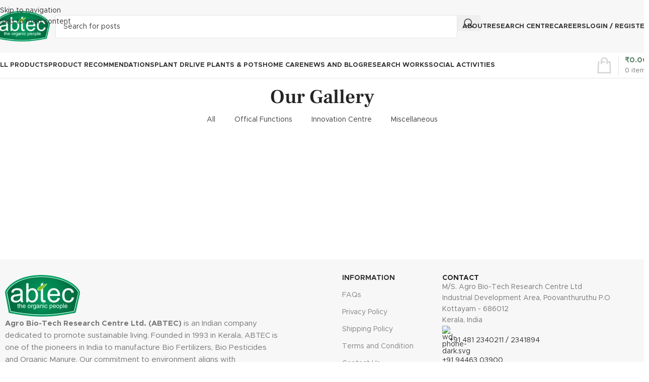

--- FILE ---
content_type: text/html; charset=UTF-8
request_url: https://abtec.in/gallery/
body_size: 32923
content:
<!DOCTYPE html>
<html lang="en-US">
<head>
	<meta charset="UTF-8">
	<link rel="profile" href="https://gmpg.org/xfn/11">
	<link rel="pingback" href="https://abtec.in/xmlrpc.php">

	<title>GALLERY &#8211; Abtec</title>
<meta name='robots' content='max-image-preview:large' />
<link rel='dns-prefetch' href='//fonts.googleapis.com' />
<link rel="alternate" type="application/rss+xml" title="Abtec &raquo; Feed" href="https://abtec.in/feed/" />
<link rel="alternate" type="application/rss+xml" title="Abtec &raquo; Comments Feed" href="https://abtec.in/comments/feed/" />
<link rel="alternate" title="oEmbed (JSON)" type="application/json+oembed" href="https://abtec.in/wp-json/oembed/1.0/embed?url=https%3A%2F%2Fabtec.in%2Fgallery%2F" />
<link rel="alternate" title="oEmbed (XML)" type="text/xml+oembed" href="https://abtec.in/wp-json/oembed/1.0/embed?url=https%3A%2F%2Fabtec.in%2Fgallery%2F&#038;format=xml" />
<style id='wp-img-auto-sizes-contain-inline-css' type='text/css'>
img:is([sizes=auto i],[sizes^="auto," i]){contain-intrinsic-size:3000px 1500px}
/*# sourceURL=wp-img-auto-sizes-contain-inline-css */
</style>
<link rel='stylesheet' id='dce-animations-css' href='https://abtec.in/wp-content/plugins/dynamic-content-for-elementor/assets/css/animations.css?ver=3.2.10' type='text/css' media='all' />

<style id='safe-svg-svg-icon-style-inline-css' type='text/css'>
.safe-svg-cover{text-align:center}.safe-svg-cover .safe-svg-inside{display:inline-block;max-width:100%}.safe-svg-cover svg{fill:currentColor;height:100%;max-height:100%;max-width:100%;width:100%}

/*# sourceURL=https://abtec.in/wp-content/plugins/safe-svg/dist/safe-svg-block-frontend.css */
</style>
<style id='woocommerce-inline-inline-css' type='text/css'>
.woocommerce form .form-row .required { visibility: visible; }
/*# sourceURL=woocommerce-inline-inline-css */
</style>
<link rel='stylesheet' id='wpforo-widgets-css' href='https://abtec.in/wp-content/plugins/wpforo/themes/2022/widgets.css?ver=2.4.13' type='text/css' media='all' />
<link rel='stylesheet' id='elementor-frontend-css' href='https://abtec.in/wp-content/plugins/elementor/assets/css/frontend.min.css?ver=3.34.1' type='text/css' media='all' />
<link rel='stylesheet' id='elementor-post-9-css' href='https://abtec.in/wp-content/uploads/elementor/css/post-9.css?ver=1768611626' type='text/css' media='all' />
<link rel='stylesheet' id='dashicons-css' href='https://abtec.in/wp-includes/css/dashicons.min.css?ver=6.9' type='text/css' media='all' />
<link rel='stylesheet' id='swiper-css' href='https://abtec.in/wp-content/plugins/elementor/assets/lib/swiper/v8/css/swiper.min.css?ver=8.4.5' type='text/css' media='all' />
<link rel='stylesheet' id='e-swiper-css' href='https://abtec.in/wp-content/plugins/elementor/assets/css/conditionals/e-swiper.min.css?ver=3.34.1' type='text/css' media='all' />
<link rel='stylesheet' id='widget-gallery-css' href='https://abtec.in/wp-content/plugins/elementor-pro/assets/css/widget-gallery.min.css?ver=3.34.0' type='text/css' media='all' />
<link rel='stylesheet' id='elementor-gallery-css' href='https://abtec.in/wp-content/plugins/elementor/assets/lib/e-gallery/css/e-gallery.min.css?ver=1.2.0' type='text/css' media='all' />
<link rel='stylesheet' id='e-transitions-css' href='https://abtec.in/wp-content/plugins/elementor-pro/assets/css/conditionals/transitions.min.css?ver=3.34.0' type='text/css' media='all' />
<link rel='stylesheet' id='elementor-post-18082-css' href='https://abtec.in/wp-content/uploads/elementor/css/post-18082.css?ver=1768705043' type='text/css' media='all' />
<link rel='stylesheet' id='wd-widget-price-filter-css' href='https://abtec.in/wp-content/themes/woodmart/css/parts/woo-widget-price-filter.min.css?ver=8.3.9' type='text/css' media='all' />
<link rel='stylesheet' id='wd-widget-woo-other-css' href='https://abtec.in/wp-content/themes/woodmart/css/parts/woo-widget-other.min.css?ver=8.3.9' type='text/css' media='all' />
<link rel='stylesheet' id='wpforo-dynamic-style-css' href='https://abtec.in/wp-content/uploads/wpforo/assets/colors.css?ver=2.4.13.ce07e92b3a99cd5a233604b80d7267d4' type='text/css' media='all' />
<link rel='stylesheet' id='wd-style-base-css' href='https://abtec.in/wp-content/themes/woodmart/css/parts/base.min.css?ver=8.3.9' type='text/css' media='all' />
<link rel='stylesheet' id='wd-helpers-wpb-elem-css' href='https://abtec.in/wp-content/themes/woodmart/css/parts/helpers-wpb-elem.min.css?ver=8.3.9' type='text/css' media='all' />
<link rel='stylesheet' id='wd-elementor-base-css' href='https://abtec.in/wp-content/themes/woodmart/css/parts/int-elem-base.min.css?ver=8.3.9' type='text/css' media='all' />
<link rel='stylesheet' id='wd-elementor-pro-base-css' href='https://abtec.in/wp-content/themes/woodmart/css/parts/int-elementor-pro.min.css?ver=8.3.9' type='text/css' media='all' />
<link rel='stylesheet' id='wd-woocommerce-base-css' href='https://abtec.in/wp-content/themes/woodmart/css/parts/woocommerce-base.min.css?ver=8.3.9' type='text/css' media='all' />
<link rel='stylesheet' id='wd-mod-star-rating-css' href='https://abtec.in/wp-content/themes/woodmart/css/parts/mod-star-rating.min.css?ver=8.3.9' type='text/css' media='all' />
<link rel='stylesheet' id='wd-woocommerce-block-notices-css' href='https://abtec.in/wp-content/themes/woodmart/css/parts/woo-mod-block-notices.min.css?ver=8.3.9' type='text/css' media='all' />
<link rel='stylesheet' id='child-style-css' href='https://abtec.in/wp-content/themes/woodmart-child/style.css?ver=8.3.9' type='text/css' media='all' />
<link rel='stylesheet' id='xts-google-fonts-css' href='https://fonts.googleapis.com/css?family=Lato%3A400%2C700%7CDM+Sans%3A400%2C600%2C500&#038;ver=8.3.9' type='text/css' media='all' />
<link rel='stylesheet' id='elementor-gf-local-roboto-css' href='https://abtec.in/wp-content/uploads/elementor/google-fonts/css/roboto.css?ver=1742229501' type='text/css' media='all' />
<link rel='stylesheet' id='elementor-gf-local-robotoslab-css' href='https://abtec.in/wp-content/uploads/elementor/google-fonts/css/robotoslab.css?ver=1742229507' type='text/css' media='all' />
<link rel='stylesheet' id='elementor-gf-local-frankruhllibre-css' href='https://abtec.in/wp-content/uploads/elementor/google-fonts/css/frankruhllibre.css?ver=1742231563' type='text/css' media='all' />
<script type="text/javascript" src="https://abtec.in/wp-includes/js/jquery/jquery.min.js?ver=3.7.1" id="jquery-core-js"></script>
<script type="text/javascript" src="https://abtec.in/wp-includes/js/jquery/jquery-migrate.min.js?ver=3.4.1" id="jquery-migrate-js"></script>
<script type="text/javascript" src="https://abtec.in/wp-content/plugins/woocommerce/assets/js/jquery-blockui/jquery.blockUI.min.js?ver=2.7.0-wc.10.4.3" id="wc-jquery-blockui-js" defer="defer" data-wp-strategy="defer"></script>
<script type="text/javascript" id="wc-add-to-cart-js-extra">
/* <![CDATA[ */
var wc_add_to_cart_params = {"ajax_url":"/wp-admin/admin-ajax.php","wc_ajax_url":"/?wc-ajax=%%endpoint%%","i18n_view_cart":"View cart","cart_url":"https://abtec.in/cart/","is_cart":"","cart_redirect_after_add":"no"};
//# sourceURL=wc-add-to-cart-js-extra
/* ]]> */
</script>
<script type="text/javascript" src="https://abtec.in/wp-content/plugins/woocommerce/assets/js/frontend/add-to-cart.min.js?ver=10.4.3" id="wc-add-to-cart-js" defer="defer" data-wp-strategy="defer"></script>
<script type="text/javascript" src="https://abtec.in/wp-content/plugins/woocommerce/assets/js/js-cookie/js.cookie.min.js?ver=2.1.4-wc.10.4.3" id="wc-js-cookie-js" defer="defer" data-wp-strategy="defer"></script>
<script type="text/javascript" id="woocommerce-js-extra">
/* <![CDATA[ */
var woocommerce_params = {"ajax_url":"/wp-admin/admin-ajax.php","wc_ajax_url":"/?wc-ajax=%%endpoint%%","i18n_password_show":"Show password","i18n_password_hide":"Hide password"};
//# sourceURL=woocommerce-js-extra
/* ]]> */
</script>
<script type="text/javascript" src="https://abtec.in/wp-content/plugins/woocommerce/assets/js/frontend/woocommerce.min.js?ver=10.4.3" id="woocommerce-js" defer="defer" data-wp-strategy="defer"></script>
<script type="text/javascript" src="https://abtec.in/wp-content/themes/woodmart/js/libs/device.min.js?ver=8.3.9" id="wd-device-library-js"></script>
<script type="text/javascript" src="https://abtec.in/wp-content/themes/woodmart/js/scripts/global/scrollBar.min.js?ver=8.3.9" id="wd-scrollbar-js"></script>
<link rel="https://api.w.org/" href="https://abtec.in/wp-json/" /><link rel="alternate" title="JSON" type="application/json" href="https://abtec.in/wp-json/wp/v2/pages/18082" /><link rel="EditURI" type="application/rsd+xml" title="RSD" href="https://abtec.in/xmlrpc.php?rsd" />
<meta name="generator" content="WordPress 6.9" />
<meta name="generator" content="WooCommerce 10.4.3" />
<link rel="canonical" href="https://abtec.in/gallery/" />
<link rel='shortlink' href='https://abtec.in/?p=18082' />
					<meta name="viewport" content="width=device-width, initial-scale=1.0, maximum-scale=1.0, user-scalable=no">
										<noscript><style>.woocommerce-product-gallery{ opacity: 1 !important; }</style></noscript>
	<meta name="generator" content="Elementor 3.34.1; features: e_font_icon_svg, additional_custom_breakpoints; settings: css_print_method-external, google_font-enabled, font_display-swap">
<style type="text/css">.recentcomments a{display:inline !important;padding:0 !important;margin:0 !important;}</style>			<style>
				.e-con.e-parent:nth-of-type(n+4):not(.e-lazyloaded):not(.e-no-lazyload),
				.e-con.e-parent:nth-of-type(n+4):not(.e-lazyloaded):not(.e-no-lazyload) * {
					background-image: none !important;
				}
				@media screen and (max-height: 1024px) {
					.e-con.e-parent:nth-of-type(n+3):not(.e-lazyloaded):not(.e-no-lazyload),
					.e-con.e-parent:nth-of-type(n+3):not(.e-lazyloaded):not(.e-no-lazyload) * {
						background-image: none !important;
					}
				}
				@media screen and (max-height: 640px) {
					.e-con.e-parent:nth-of-type(n+2):not(.e-lazyloaded):not(.e-no-lazyload),
					.e-con.e-parent:nth-of-type(n+2):not(.e-lazyloaded):not(.e-no-lazyload) * {
						background-image: none !important;
					}
				}
			</style>
			<style>
		
		</style>			<style id="wd-style-header_448935-css" data-type="wd-style-header_448935">
				:root{
	--wd-top-bar-h: .00001px;
	--wd-top-bar-sm-h: .00001px;
	--wd-top-bar-sticky-h: .00001px;
	--wd-top-bar-brd-w: .00001px;

	--wd-header-general-h: 105px;
	--wd-header-general-sm-h: 60px;
	--wd-header-general-sticky-h: .00001px;
	--wd-header-general-brd-w: .00001px;

	--wd-header-bottom-h: 50px;
	--wd-header-bottom-sm-h: .00001px;
	--wd-header-bottom-sticky-h: 50px;
	--wd-header-bottom-brd-w: 1px;

	--wd-header-clone-h: .00001px;

	--wd-header-brd-w: calc(var(--wd-top-bar-brd-w) + var(--wd-header-general-brd-w) + var(--wd-header-bottom-brd-w));
	--wd-header-h: calc(var(--wd-top-bar-h) + var(--wd-header-general-h) + var(--wd-header-bottom-h) + var(--wd-header-brd-w));
	--wd-header-sticky-h: calc(var(--wd-top-bar-sticky-h) + var(--wd-header-general-sticky-h) + var(--wd-header-bottom-sticky-h) + var(--wd-header-clone-h) + var(--wd-header-brd-w));
	--wd-header-sm-h: calc(var(--wd-top-bar-sm-h) + var(--wd-header-general-sm-h) + var(--wd-header-bottom-sm-h) + var(--wd-header-brd-w));
}



:root:has(.whb-top-bar.whb-border-boxed) {
	--wd-top-bar-brd-w: .00001px;
}

@media (max-width: 1024px) {
:root:has(.whb-top-bar.whb-hidden-mobile) {
	--wd-top-bar-brd-w: .00001px;
}
}


:root:has(.whb-header-bottom.whb-border-boxed) {
	--wd-header-bottom-brd-w: .00001px;
}

@media (max-width: 1024px) {
:root:has(.whb-header-bottom.whb-hidden-mobile) {
	--wd-header-bottom-brd-w: .00001px;
}
}

.whb-header-bottom .wd-dropdown {
	margin-top: 4px;
}

.whb-header-bottom .wd-dropdown:after {
	height: 15px;
}

.whb-sticked .whb-header-bottom .wd-dropdown:not(.sub-sub-menu) {
	margin-top: 4px;
}

.whb-sticked .whb-header-bottom .wd-dropdown:not(.sub-sub-menu):after {
	height: 15px;
}


		
.whb-top-bar {
	background-color: rgba(247, 247, 247, 1);border-color: rgba(129, 129, 120, 0.2);border-bottom-width: 1px;border-bottom-style: solid;
}

.whb-general-header {
	background-color: rgba(247, 247, 247, 1);border-bottom-width: 0px;border-bottom-style: solid;
}

.whb-header-bottom {
	border-color: rgba(230, 230, 230, 1);border-bottom-width: 1px;border-bottom-style: solid;
}
			</style>
						<style id="wd-style-theme_settings_default-css" data-type="wd-style-theme_settings_default">
				@font-face {
	font-weight: normal;
	font-style: normal;
	font-family: "woodmart-font";
	src: url("//abtec.in/wp-content/themes/woodmart/fonts/woodmart-font-1-400.woff2?v=8.3.9") format("woff2");
}

:root {
	--wd-text-font: "Metropolis", Arial, Helvetica, sans-serif;
	--wd-text-font-weight: 500;
	--wd-text-color: rgb(61,61,61);
	--wd-text-font-size: 14px;
	--wd-title-font: "Metropolis", Arial, Helvetica, sans-serif;
	--wd-title-font-weight: 600;
	--wd-title-color: #242424;
	--wd-entities-title-font: "Metropolis", Arial, Helvetica, sans-serif;
	--wd-entities-title-font-weight: 600;
	--wd-entities-title-color: #333333;
	--wd-entities-title-color-hover: rgb(51 51 51 / 65%);
	--wd-alternative-font: "Lato", Arial, Helvetica, sans-serif;
	--wd-widget-title-font: "Metropolis", Arial, Helvetica, sans-serif;
	--wd-widget-title-font-weight: 600;
	--wd-widget-title-transform: uppercase;
	--wd-widget-title-color: #333;
	--wd-widget-title-font-size: 16px;
	--wd-header-el-font: "Metropolis", Arial, Helvetica, sans-serif;
	--wd-header-el-font-weight: 600;
	--wd-header-el-transform: uppercase;
	--wd-header-el-font-size: 13px;
	--wd-otl-style: dotted;
	--wd-otl-width: 2px;
	--wd-primary-color: rgb(85,128,99);
	--wd-alternative-color: #fbbc34;
	--btn-default-bgcolor: #f7f7f7;
	--btn-default-bgcolor-hover: #efefef;
	--btn-accented-bgcolor: rgb(85,128,99);
	--btn-accented-bgcolor-hover: rgb(72,109,84);
	--wd-form-brd-width: 1px;
	--notices-success-bg: #459647;
	--notices-success-color: #fff;
	--notices-warning-bg: #E0B252;
	--notices-warning-color: #fff;
	--wd-link-color: #333333;
	--wd-link-color-hover: #242424;
}
.wd-age-verify-wrap {
	--wd-popup-width: 500px;
}
.wd-popup.wd-promo-popup {
	background-color: #111111;
	background-image: url(https://abtec.in/wp-content/uploads/2021/10/retail-2-popup.jpg);
	background-repeat: no-repeat;
	background-size: cover;
	background-position: center center;
}
.wd-promo-popup-wrap {
	--wd-popup-width: 800px;
}
:is(.woodmart-woocommerce-layered-nav, .wd-product-category-filter) .wd-scroll-content {
	max-height: 223px;
}
.wd-page-title .wd-page-title-bg img {
	object-fit: cover;
	object-position: center center;
}
.wd-footer {
	background-color: rgb(247,247,247);
	background-image: none;
}
html .product-image-summary-wrap .product_title, html .wd-single-title .product_title {
	font-family: "DM Sans", Arial, Helvetica, sans-serif;
	font-weight: 500;
	font-size: 22px;
}
.page .wd-page-content {
	background-color: rgb(255,255,255);
	background-image: none;
}
.mfp-wrap.wd-popup-quick-view-wrap {
	--wd-popup-width: 920px;
}
:root{
--wd-container-w: 1440px;
--wd-form-brd-radius: 0px;
--btn-default-color: #333;
--btn-default-color-hover: #333;
--btn-accented-color: #fff;
--btn-accented-color-hover: #fff;
--btn-default-brd-radius: 0px;
--btn-default-box-shadow: none;
--btn-default-box-shadow-hover: none;
--btn-default-box-shadow-active: none;
--btn-default-bottom: 0px;
--btn-accented-brd-radius: 0px;
--btn-accented-box-shadow: none;
--btn-accented-box-shadow-hover: none;
--btn-accented-box-shadow-active: none;
--btn-accented-bottom: 0px;
--wd-brd-radius: 0px;
}

@media (min-width: 1440px) {
section.elementor-section.wd-section-stretch > .elementor-container {
margin-left: auto;
margin-right: auto;
}
}


.wd-page-title {
background-color: #0a0a0a;
}

@font-face {
	font-family: "Metropolis";
	src: url("//abtec.in/wp-content/uploads/2021/10/Metropolis-Regular.woff2") format("woff2"), 
url("//abtec.in/wp-content/uploads/2021/10/Metropolis-Regular.woff") format("woff");
	font-weight: 400;
	font-style: normal;
}

@font-face {
	font-family: "Metropolis";
	src: url("//abtec.in/wp-content/uploads/2021/10/Metropolis-Bold.woff2") format("woff2"), 
url("//abtec.in/wp-content/uploads/2021/10/Metropolis-Bold.woff") format("woff");
	font-weight: 600;
	font-style: normal;
}

.wd-dropdown-search-cat .children li a { padding-inline-start: 0px !important;}

input[type=text]#shiprocket_pincode_check {
	width: 25% !important;
}

body  .product-extra-content .product_list_widget>li .widget-product-wrap {
    display: block;
}

#shiprocket_pincode_check {
    display: none!important;
}

#check_pincode{
    display: none!important;
}
			</style>
			</head>

<body class="wp-singular page-template-default page page-id-18082 wp-theme-woodmart wp-child-theme-woodmart-child theme-woodmart woocommerce-no-js eio-default wrapper-custom  categories-accordion-on woodmart-ajax-shop-on sticky-toolbar-on wpf-default wpft- wpf-guest wpfu-group-4 wpf-theme-2022 wpf-is_standalone-0 wpf-boardid-0 is_wpforo_page-0 is_wpforo_url-0 is_wpforo_shortcode_page-0 elementor-default elementor-kit-9 elementor-page elementor-page-18082">
			<script type="text/javascript" id="wd-flicker-fix">// Flicker fix.</script>		<div class="wd-skip-links">
								<a href="#menu-abtec-main-navigation" class="wd-skip-navigation btn">
						Skip to navigation					</a>
								<a href="#main-content" class="wd-skip-content btn">
				Skip to main content			</a>
		</div>
			
	
	<div class="wd-page-wrapper website-wrapper">
									<header class="whb-header whb-header_448935 whb-sticky-shadow whb-scroll-slide whb-sticky-real whb-hide-on-scroll">
								<link rel="stylesheet" id="wd-header-base-css" href="https://abtec.in/wp-content/themes/woodmart/css/parts/header-base.min.css?ver=8.3.9" type="text/css" media="all" /> 						<link rel="stylesheet" id="wd-mod-tools-css" href="https://abtec.in/wp-content/themes/woodmart/css/parts/mod-tools.min.css?ver=8.3.9" type="text/css" media="all" /> 			<div class="whb-main-header">
	
<div class="whb-row whb-top-bar whb-not-sticky-row whb-with-bg whb-border-fullwidth whb-color-dark whb-hidden-desktop whb-hidden-mobile whb-flex-flex-middle">
	<div class="container">
		<div class="whb-flex-row whb-top-bar-inner">
			<div class="whb-column whb-col-left whb-column5 whb-visible-lg whb-empty-column">
	</div>
<div class="whb-column whb-col-center whb-column6 whb-visible-lg whb-empty-column">
	</div>
<div class="whb-column whb-col-right whb-column7 whb-visible-lg">
				<link rel="stylesheet" id="wd-header-elements-base-css" href="https://abtec.in/wp-content/themes/woodmart/css/parts/header-el-base.min.css?ver=8.3.9" type="text/css" media="all" /> 						<link rel="stylesheet" id="wd-info-box-css" href="https://abtec.in/wp-content/themes/woodmart/css/parts/el-info-box.min.css?ver=8.3.9" type="text/css" media="all" /> 						<div class="info-box-wrapper  whb-c6hm82wm91xek4h060hp">
				<div id="wd-696c4c13b5862" class=" wd-info-box text-left box-icon-align-left box-style-base color-scheme- wd-bg-none wd-items-top">
										<div class="info-box-content">
												<div class="info-box-inner reset-last-child"><div class="color-primary" style="font-weight: 900; font-size: 14px;">24/7 SUPPORT</div>
<p style="margin-top: -3px;">+73 099 321 312</p>
</div>

											</div>

											<a class="wd-info-box-link wd-fill" aria-label="Infobox link" href="mailto:black@friday.com" title=""></a>
					
									</div>
			</div>
					<link rel="stylesheet" id="wd-button-css" href="https://abtec.in/wp-content/themes/woodmart/css/parts/el-button.min.css?ver=8.3.9" type="text/css" media="all" /> 			<div id="wd-696c4c13b5986" class=" whb-eh1tymbnw3kzhafmjzpo wd-button-wrapper text-center"><a href="https://ec2-3-108-226-116.ap-south-1.compute.amazonaws.com/careers/" title="" class="btn btn-style-bordered btn-shape-rectangle btn-size-default">Careers</a></div></div>
<div class="whb-column whb-col-mobile whb-column_mobile1 whb-hidden-lg">
				<link rel="stylesheet" id="wd-social-icons-css" href="https://abtec.in/wp-content/themes/woodmart/css/parts/el-social-icons.min.css?ver=8.3.9" type="text/css" media="all" /> 						<div
						class=" wd-social-icons wd-style-default social-share wd-shape-circle  whb-07pxeqbl5fkap34t6rev color-scheme-dark text-center">
				
				
									<a rel="noopener noreferrer nofollow" href="https://www.facebook.com/sharer/sharer.php?u=https://abtec.in/gallery/" target="_blank" class=" wd-social-icon social-facebook" aria-label="Facebook social link">
						<span class="wd-icon"></span>
											</a>
				
									<a rel="noopener noreferrer nofollow" href="https://x.com/share?url=https://abtec.in/gallery/" target="_blank" class=" wd-social-icon social-twitter" aria-label="X social link">
						<span class="wd-icon"></span>
											</a>
				
				
				
				
				
				
									<a rel="noopener noreferrer nofollow" href="https://pinterest.com/pin/create/button/?url=https://abtec.in/gallery/&media=https://abtec.in/wp-includes/images/media/default.svg&description=GALLERY" target="_blank" class=" wd-social-icon social-pinterest" aria-label="Pinterest social link">
						<span class="wd-icon"></span>
											</a>
				
				
									<a rel="noopener noreferrer nofollow" href="https://www.linkedin.com/shareArticle?mini=true&url=https://abtec.in/gallery/" target="_blank" class=" wd-social-icon social-linkedin" aria-label="Linkedin social link">
						<span class="wd-icon"></span>
											</a>
				
				
				
				
				
				
				
				
				
				
				
				
				
				
				
									<a rel="noopener noreferrer nofollow" href="https://telegram.me/share/url?url=https://abtec.in/gallery/" target="_blank" class=" wd-social-icon social-tg" aria-label="Telegram social link">
						<span class="wd-icon"></span>
											</a>
				
				
			</div>

		</div>
		</div>
	</div>
</div>

<div class="whb-row whb-general-header whb-not-sticky-row whb-with-bg whb-without-border whb-color-dark whb-flex-flex-middle">
	<div class="container">
		<div class="whb-flex-row whb-general-header-inner">
			<div class="whb-column whb-col-left whb-column8 whb-visible-lg">
	<div class="site-logo whb-gs8bcnxektjsro21n657">
	<a href="https://abtec.in/" class="wd-logo wd-main-logo" rel="home" aria-label="Site logo">
		<img width="150" height="86" src="https://abtec.in/wp-content/uploads/2023/12/abtech-logo.png" class="attachment-full size-full" alt="" style="max-width:110px;" decoding="async" />	</a>
	</div>
</div>
<div class="whb-column whb-col-center whb-column9 whb-visible-lg">
	
<div class="whb-space-element whb-r1zs6mpgi6bmsbvwzszd " style="width:10px;"></div>
			<link rel="stylesheet" id="wd-header-search-css" href="https://abtec.in/wp-content/themes/woodmart/css/parts/header-el-search.min.css?ver=8.3.9" type="text/css" media="all" /> 						<link rel="stylesheet" id="wd-header-search-form-css" href="https://abtec.in/wp-content/themes/woodmart/css/parts/header-el-search-form.min.css?ver=8.3.9" type="text/css" media="all" /> 						<link rel="stylesheet" id="wd-wd-search-form-css" href="https://abtec.in/wp-content/themes/woodmart/css/parts/wd-search-form.min.css?ver=8.3.9" type="text/css" media="all" /> 						<link rel="stylesheet" id="wd-wd-search-results-css" href="https://abtec.in/wp-content/themes/woodmart/css/parts/wd-search-results.min.css?ver=8.3.9" type="text/css" media="all" /> 						<link rel="stylesheet" id="wd-wd-search-dropdown-css" href="https://abtec.in/wp-content/themes/woodmart/css/parts/wd-search-dropdown.min.css?ver=8.3.9" type="text/css" media="all" /> 			<div class="wd-search-form  wd-header-search-form wd-display-form whb-9x1ytaxq7aphtb3npidp">

<form role="search" method="get" class="searchform  wd-style-with-bg woodmart-ajax-search" action="https://abtec.in/"  data-thumbnail="1" data-price="1" data-post_type="any" data-count="20" data-sku="0" data-symbols_count="3" data-include_cat_search="no" autocomplete="off">
	<input type="text" class="s" placeholder="Search for posts" value="" name="s" aria-label="Search" title="Search for posts" required/>
	<input type="hidden" name="post_type" value="any">

	<span tabindex="0" aria-label="Clear search" class="wd-clear-search wd-role-btn wd-hide"></span>

	
	<button type="submit" class="searchsubmit">
		<span>
			Search		</span>
			</button>
</form>

	<div class="wd-search-results-wrapper">
		<div class="wd-search-results wd-dropdown-results wd-dropdown wd-scroll">
			<div class="wd-scroll-content">
				
				
							</div>
		</div>
	</div>

</div>

<div class="whb-space-element whb-bl9ba3piar26qqnzgblk " style="width:10px;"></div>
</div>
<div class="whb-column whb-col-right whb-column10 whb-visible-lg">
	
<nav class="wd-header-nav wd-header-secondary-nav whb-o8s5yb3ych3w307swr5i text-left" role="navigation" aria-label="Top Bar Right">
	<ul id="menu-top-bar-right" class="menu wd-nav wd-nav-header wd-nav-secondary wd-style-default wd-gap-s"><li id="menu-item-17530" class="menu-item menu-item-type-post_type menu-item-object-page current-menu-ancestor current-menu-parent current_page_parent current_page_ancestor menu-item-has-children menu-item-17530 item-level-0 menu-simple-dropdown wd-event-hover" ><a href="https://abtec.in/about/" class="woodmart-nav-link"><span class="nav-link-text">About</span></a><div class="color-scheme-dark wd-design-default wd-dropdown-menu wd-dropdown"><div class="container wd-entry-content">
<ul class="wd-sub-menu color-scheme-dark">
	<li id="menu-item-17531" class="menu-item menu-item-type-custom menu-item-object-custom menu-item-17531 item-level-1 wd-event-hover" ><a href="/about/#our-history" class="woodmart-nav-link">Our History</a></li>
	<li id="menu-item-17532" class="menu-item menu-item-type-custom menu-item-object-custom menu-item-17532 item-level-1 wd-event-hover" ><a href="/our-leadership/" class="woodmart-nav-link">Our Leadership</a></li>
	<li id="menu-item-17533" class="menu-item menu-item-type-custom menu-item-object-custom menu-item-17533 item-level-1 wd-event-hover" ><a href="/our-leadership/#driving-values" class="woodmart-nav-link">Driving Values</a></li>
	<li id="menu-item-17534" class="menu-item menu-item-type-custom menu-item-object-custom menu-item-17534 item-level-1 wd-event-hover" ><a href="/our-leadership/#creating-future" class="woodmart-nav-link">Creating Future</a></li>
	<li id="menu-item-19589" class="menu-item menu-item-type-post_type menu-item-object-page current-menu-item page_item page-item-18082 current_page_item menu-item-19589 item-level-1 wd-event-hover" ><a href="https://abtec.in/gallery/" class="woodmart-nav-link">Gallery</a></li>
	<li id="menu-item-22138" class="menu-item menu-item-type-custom menu-item-object-custom menu-item-22138 item-level-1 wd-event-hover" ><a href="/community/" class="woodmart-nav-link">Community Forum</a></li>
	<li id="menu-item-22395" class="menu-item menu-item-type-post_type menu-item-object-page menu-item-22395 item-level-1 wd-event-hover" ><a href="https://abtec.in/certifications-recognitions/" class="woodmart-nav-link">Certifications &amp; Recognitions</a></li>
</ul>
</div>
</div>
</li>
<li id="menu-item-17291" class="menu-item menu-item-type-post_type menu-item-object-page menu-item-17291 item-level-0 menu-simple-dropdown wd-event-hover" ><a href="https://abtec.in/research-centre/" class="woodmart-nav-link"><span class="nav-link-text">Research Centre</span></a></li>
<li id="menu-item-17290" class="menu-item menu-item-type-post_type menu-item-object-page menu-item-17290 item-level-0 menu-simple-dropdown wd-event-hover" ><a href="https://abtec.in/careers/" class="woodmart-nav-link"><span class="nav-link-text">Careers</span></a></li>
</ul></nav>
			<link rel="stylesheet" id="wd-header-my-account-dropdown-css" href="https://abtec.in/wp-content/themes/woodmart/css/parts/header-el-my-account-dropdown.min.css?ver=8.3.9" type="text/css" media="all" /> 						<link rel="stylesheet" id="wd-header-my-account-css" href="https://abtec.in/wp-content/themes/woodmart/css/parts/header-el-my-account.min.css?ver=8.3.9" type="text/css" media="all" /> 			<div class="wd-header-my-account wd-tools-element wd-event-hover wd-with-username wd-design-1 wd-account-style-text whb-ddu2ziiyd7q8eh2npqpx">
			<a href="https://abtec.in/my-account/" title="My account">
			
				<span class="wd-tools-icon">
									</span>
				<span class="wd-tools-text">
				Login / Register			</span>

					</a>

		
					<div class="wd-dropdown wd-dropdown-register color-scheme-dark">
						<div class="login-dropdown-inner woocommerce">
							<span class="wd-heading"><span class="title">Sign in</span><a class="create-account-link" href="https://abtec.in/my-account/?action=register">Create an Account</a></span>
										<link rel="stylesheet" id="wd-woo-mod-login-form-css" href="https://abtec.in/wp-content/themes/woodmart/css/parts/woo-mod-login-form.min.css?ver=8.3.9" type="text/css" media="all" /> 						<form id="customer_login" method="post" class="login woocommerce-form woocommerce-form-login hidden-form" action="https://abtec.in/my-account/">

				
				
				<p class="woocommerce-FormRow woocommerce-FormRow--wide form-row form-row-wide form-row-username">
					<label for="username">Username or email address&nbsp;<span class="required" aria-hidden="true">*</span><span class="screen-reader-text">Required</span></label>
					<input type="text" class="woocommerce-Input woocommerce-Input--text input-text" name="username" id="username" autocomplete="username" value="" />				</p>
				<p class="woocommerce-FormRow woocommerce-FormRow--wide form-row form-row-wide form-row-password">
					<label for="password">Password&nbsp;<span class="required" aria-hidden="true">*</span><span class="screen-reader-text">Required</span></label>
					<input class="woocommerce-Input woocommerce-Input--text input-text" type="password" name="password" id="password" autocomplete="current-password" />
				</p>

				
				<p class="form-row form-row-btn">
					<input type="hidden" id="woocommerce-login-nonce" name="woocommerce-login-nonce" value="20d921012b" /><input type="hidden" name="_wp_http_referer" value="/gallery/" />										<button type="submit" class="button woocommerce-button woocommerce-form-login__submit" name="login" value="Log in">Log in</button>
				</p>

				<p class="login-form-footer">
					<a href="https://abtec.in/my-account/lost-password/" class="woocommerce-LostPassword lost_password">Lost your password?</a>
					<label class="woocommerce-form__label woocommerce-form__label-for-checkbox woocommerce-form-login__rememberme">
						<input class="woocommerce-form__input woocommerce-form__input-checkbox" name="rememberme" type="checkbox" value="forever" title="Remember me" aria-label="Remember me" /> <span>Remember me</span>
					</label>
				</p>

												<link rel="stylesheet" id="wd-woo-opt-social-login-css" href="https://abtec.in/wp-content/themes/woodmart/css/parts/woo-opt-social-login.min.css?ver=8.3.9" type="text/css" media="all" /> 								<p class="title wd-login-divider"><span>Or login with</span></p>
					<div class="wd-social-login">
													<a href="https://abtec.in/my-account/?social_auth=facebook" class="login-fb-link btn">
								Facebook							</a>
																			<a href="https://abtec.in/my-account/?social_auth=google" class="login-goo-link btn">
								Google							</a>
																	</div>
				
							</form>

		
						</div>
					</div>
					</div>
</div>
<div class="whb-column whb-mobile-left whb-column_mobile2 whb-hidden-lg">
				<link rel="stylesheet" id="wd-header-mobile-nav-dropdown-css" href="https://abtec.in/wp-content/themes/woodmart/css/parts/header-el-mobile-nav-dropdown.min.css?ver=8.3.9" type="text/css" media="all" /> 			<div class="wd-tools-element wd-header-mobile-nav wd-style-text wd-design-1 whb-g1k0m1tib7raxrwkm1t3">
	<a href="#" rel="nofollow" aria-label="Open mobile menu">
		
		<span class="wd-tools-icon">
					</span>

		<span class="wd-tools-text">Menu</span>

			</a>
</div></div>
<div class="whb-column whb-mobile-center whb-column_mobile3 whb-hidden-lg">
	<div class="site-logo whb-lt7vdqgaccmapftzurvt">
	<a href="https://abtec.in/" class="wd-logo wd-main-logo" rel="home" aria-label="Site logo">
		<img width="150" height="86" src="https://abtec.in/wp-content/uploads/2022/05/abtech-logo.png" class="attachment-full size-full" alt="" style="max-width:162px;" decoding="async" />	</a>
	</div>
</div>
<div class="whb-column whb-mobile-right whb-column_mobile4 whb-hidden-lg">
				<link rel="stylesheet" id="wd-header-cart-side-css" href="https://abtec.in/wp-content/themes/woodmart/css/parts/header-el-cart-side.min.css?ver=8.3.9" type="text/css" media="all" /> 						<link rel="stylesheet" id="wd-woo-mod-quantity-css" href="https://abtec.in/wp-content/themes/woodmart/css/parts/woo-mod-quantity.min.css?ver=8.3.9" type="text/css" media="all" /> 						<link rel="stylesheet" id="wd-header-cart-css" href="https://abtec.in/wp-content/themes/woodmart/css/parts/header-el-cart.min.css?ver=8.3.9" type="text/css" media="all" /> 						<link rel="stylesheet" id="wd-widget-shopping-cart-css" href="https://abtec.in/wp-content/themes/woodmart/css/parts/woo-widget-shopping-cart.min.css?ver=8.3.9" type="text/css" media="all" /> 						<link rel="stylesheet" id="wd-widget-product-list-css" href="https://abtec.in/wp-content/themes/woodmart/css/parts/woo-widget-product-list.min.css?ver=8.3.9" type="text/css" media="all" /> 			
<div class="wd-header-cart wd-tools-element wd-design-5 cart-widget-opener whb-trk5sfmvib0ch1s1qbtc">
	<a href="https://abtec.in/cart/" title="Shopping cart">
		
			<span class="wd-tools-icon wd-icon-alt">
															<span class="wd-cart-number wd-tools-count">0 <span>items</span></span>
									</span>
			<span class="wd-tools-text">
				
										<span class="wd-cart-subtotal"><span class="woocommerce-Price-amount amount"><bdi><span class="woocommerce-Price-currencySymbol">&#8377;</span>0.00</bdi></span></span>
					</span>

			</a>
	</div>
</div>
		</div>
	</div>
</div>

<div class="whb-row whb-header-bottom whb-sticky-row whb-without-bg whb-border-fullwidth whb-color-dark whb-hidden-mobile whb-flex-flex-middle">
	<div class="container">
		<div class="whb-flex-row whb-header-bottom-inner">
			<div class="whb-column whb-col-left whb-column11 whb-visible-lg">
	<nav class="wd-header-nav wd-header-main-nav text-left wd-design-1 whb-6kgdkbvf12frej4dofvj" role="navigation" aria-label="Main navigation">
	<ul id="menu-abtec-main-navigation" class="menu wd-nav wd-nav-header wd-nav-main wd-style-default wd-gap-l"><li id="menu-item-17190" class="menu-item menu-item-type-taxonomy menu-item-object-product_cat menu-item-has-children menu-item-17190 item-level-0 menu-simple-dropdown wd-event-hover" ><a href="https://abtec.in/product-category/all-products/" class="woodmart-nav-link"><span class="nav-link-text">All Products</span></a><div class="color-scheme-dark wd-design-default wd-dropdown-menu wd-dropdown"><div class="container wd-entry-content">
<ul class="wd-sub-menu color-scheme-dark">
	<li id="menu-item-17193" class="menu-item menu-item-type-taxonomy menu-item-object-product_cat menu-item-17193 item-level-1 wd-event-hover" ><a href="https://abtec.in/product-category/bio-fertilizers/" class="woodmart-nav-link">Bio – Fertilizers</a></li>
	<li id="menu-item-17194" class="menu-item menu-item-type-taxonomy menu-item-object-product_cat menu-item-17194 item-level-1 wd-event-hover" ><a href="https://abtec.in/product-category/bio-control-agents/" class="woodmart-nav-link">Bio Control Agents</a></li>
	<li id="menu-item-17196" class="menu-item menu-item-type-taxonomy menu-item-object-product_cat menu-item-17196 item-level-1 wd-event-hover" ><a href="https://abtec.in/product-category/bio-pesticides/" class="woodmart-nav-link">Bio Pesticides</a></li>
	<li id="menu-item-17241" class="menu-item menu-item-type-taxonomy menu-item-object-product_cat menu-item-17241 item-level-1 wd-event-hover" ><a href="https://abtec.in/product-category/botanical-pesticides/" class="woodmart-nav-link">Botanical Pesticides</a></li>
	<li id="menu-item-17198" class="menu-item menu-item-type-taxonomy menu-item-object-product_cat menu-item-17198 item-level-1 wd-event-hover" ><a href="https://abtec.in/product-category/growth-promoters/" class="woodmart-nav-link">Growth Promoters</a></li>
	<li id="menu-item-17195" class="menu-item menu-item-type-taxonomy menu-item-object-product_cat menu-item-17195 item-level-1 wd-event-hover" ><a href="https://abtec.in/product-category/organic-manure/" class="woodmart-nav-link">Organic Manure</a></li>
	<li id="menu-item-17197" class="menu-item menu-item-type-taxonomy menu-item-object-product_cat menu-item-17197 item-level-1 wd-event-hover" ><a href="https://abtec.in/product-category/soil-substitutes-conditioners/" class="woodmart-nav-link">Soil Substitutes &amp; Conditioners</a></li>
	<li id="menu-item-17199" class="menu-item menu-item-type-taxonomy menu-item-object-product_cat menu-item-17199 item-level-1 wd-event-hover" ><a href="https://abtec.in/product-category/hand-tools-accessories/" class="woodmart-nav-link">Hand Tools &amp; Accessories</a></li>
	<li id="menu-item-21263" class="menu-item menu-item-type-taxonomy menu-item-object-product_cat menu-item-21263 item-level-1 wd-event-hover" ><a href="https://abtec.in/product-category/home-care-gardening/" class="woodmart-nav-link">Home Care &amp; Gardening</a></li>
</ul>
</div>
</div>
</li>
<li id="menu-item-22178" class="menu-item menu-item-type-custom menu-item-object-custom menu-item-has-children menu-item-22178 item-level-0 menu-simple-dropdown wd-event-hover" ><a href="#" class="woodmart-nav-link"><span class="nav-link-text">Product Recommendations</span></a><div class="color-scheme-dark wd-design-default wd-dropdown-menu wd-dropdown"><div class="container wd-entry-content">
<ul class="wd-sub-menu color-scheme-dark">
	<li id="menu-item-20913" class="menu-item menu-item-type-post_type menu-item-object-page menu-item-20913 item-level-1 wd-event-hover" ><a href="https://abtec.in/my-crops/" class="woodmart-nav-link">Crop Based</a></li>
	<li id="menu-item-17192" class="menu-item menu-item-type-custom menu-item-object-custom menu-item-17192 item-level-1 wd-event-hover" ><a href="https://abtec.in/managing-threats/" class="woodmart-nav-link">Disease &#038; Pest Based</a></li>
</ul>
</div>
</div>
</li>
<li id="menu-item-17294" class="menu-item menu-item-type-post_type menu-item-object-page menu-item-17294 item-level-0 menu-simple-dropdown wd-event-hover" ><a href="https://abtec.in/plant-doctor/" class="woodmart-nav-link"><span class="nav-link-text">Plant Dr</span></a></li>
<li id="menu-item-17238" class="menu-item menu-item-type-taxonomy menu-item-object-product_cat menu-item-has-children menu-item-17238 item-level-0 menu-simple-dropdown wd-event-hover" ><a href="https://abtec.in/product-category/live-plants/" class="woodmart-nav-link"><span class="nav-link-text">Live Plants &#038; Pots</span></a><div class="color-scheme-dark wd-design-default wd-dropdown-menu wd-dropdown"><div class="container wd-entry-content">
<ul class="wd-sub-menu color-scheme-dark">
	<li id="menu-item-17244" class="menu-item menu-item-type-taxonomy menu-item-object-product_cat menu-item-17244 item-level-1 wd-event-hover" ><a href="https://abtec.in/product-category/fruit-trees/" class="woodmart-nav-link">Fruit Trees</a></li>
	<li id="menu-item-17240" class="menu-item menu-item-type-taxonomy menu-item-object-product_cat menu-item-17240 item-level-1 wd-event-hover" ><a href="https://abtec.in/product-category/live-plants/indoor-plants/" class="woodmart-nav-link">Indoor Plants</a></li>
	<li id="menu-item-17239" class="menu-item menu-item-type-taxonomy menu-item-object-product_cat menu-item-17239 item-level-1 wd-event-hover" ><a href="https://abtec.in/product-category/live-plants/outdoor-plants/" class="woodmart-nav-link">Outdoor Plants</a></li>
	<li id="menu-item-17245" class="menu-item menu-item-type-taxonomy menu-item-object-product_cat menu-item-has-children menu-item-17245 item-level-1 wd-event-hover" ><a href="https://abtec.in/product-category/pots/" class="woodmart-nav-link">Pots</a>
	<ul class="sub-sub-menu wd-dropdown">
		<li id="menu-item-17248" class="menu-item menu-item-type-taxonomy menu-item-object-product_cat menu-item-17248 item-level-2 wd-event-hover" ><a href="https://abtec.in/product-category/pots/plastic-pots/" class="woodmart-nav-link">Plastic Pots</a></li>
		<li id="menu-item-17246" class="menu-item menu-item-type-taxonomy menu-item-object-product_cat menu-item-17246 item-level-2 wd-event-hover" ><a href="https://abtec.in/product-category/pots/ceramic-pots/" class="woodmart-nav-link">Ceramic Pots</a></li>
		<li id="menu-item-17247" class="menu-item menu-item-type-taxonomy menu-item-object-product_cat menu-item-17247 item-level-2 wd-event-hover" ><a href="https://abtec.in/product-category/pots/clay-pots/" class="woodmart-nav-link">Clay Pots</a></li>
	</ul>
</li>
</ul>
</div>
</div>
</li>
<li id="menu-item-21262" class="menu-item menu-item-type-taxonomy menu-item-object-product_cat menu-item-21262 item-level-0 menu-simple-dropdown wd-event-hover" ><a href="https://abtec.in/product-category/home-care-gardening/" class="woodmart-nav-link"><span class="nav-link-text">Home Care</span></a></li>
<li id="menu-item-17292" class="menu-item menu-item-type-post_type menu-item-object-page menu-item-17292 item-level-0 menu-simple-dropdown wd-event-hover" ><a href="https://abtec.in/blog/" class="woodmart-nav-link"><span class="nav-link-text">News and Blog</span></a></li>
<li id="menu-item-22180" class="menu-item menu-item-type-post_type menu-item-object-page menu-item-22180 item-level-0 menu-simple-dropdown wd-event-hover" ><a href="https://abtec.in/research/" class="woodmart-nav-link"><span class="nav-link-text">Research Works</span></a></li>
<li id="menu-item-22105" class="menu-item menu-item-type-post_type menu-item-object-page menu-item-22105 item-level-0 menu-simple-dropdown wd-event-hover" ><a href="https://abtec.in/csr/" class="woodmart-nav-link"><span class="nav-link-text">Social Activities</span></a></li>
</ul></nav>
</div>
<div class="whb-column whb-col-center whb-column12 whb-visible-lg whb-empty-column">
	</div>
<div class="whb-column whb-col-right whb-column13 whb-visible-lg">
	
<div class="whb-space-element whb-d6tcdhggjbqbrs217tl1 " style="width:15px;"></div>
			<link rel="stylesheet" id="wd-header-cart-design-3-css" href="https://abtec.in/wp-content/themes/woodmart/css/parts/header-el-cart-design-3.min.css?ver=8.3.9" type="text/css" media="all" /> 			
<div class="wd-header-cart wd-tools-element wd-design-3 cart-widget-opener whb-nedhm962r512y1xz9j06">
	<a href="https://abtec.in/cart/" title="Shopping cart">
		
			<span class="wd-tools-icon wd-icon-alt">
											</span>
			<span class="wd-tools-text">
											<span class="wd-cart-number wd-tools-count">0 <span>items</span></span>
						
										<span class="wd-cart-subtotal"><span class="woocommerce-Price-amount amount"><bdi><span class="woocommerce-Price-currencySymbol">&#8377;</span>0.00</bdi></span></span>
					</span>

			</a>
	</div>
</div>
<div class="whb-column whb-col-mobile whb-column_mobile5 whb-hidden-lg whb-empty-column">
	</div>
		</div>
	</div>
</div>
</div>
				</header>
			
								<div class="wd-page-content main-page-wrapper">
		
		
		<main id="main-content" class="wd-content-layout content-layout-wrapper container" role="main">
				

<div class="wd-content-area site-content">
									<article id="post-18082" class="entry-content post-18082 page type-page status-publish hentry">
							<div data-elementor-type="wp-page" data-elementor-id="18082" class="elementor elementor-18082" data-elementor-post-type="page">
				<div class="elementor-element elementor-element-523f2838 e-con-full e-flex e-con e-parent" data-id="523f2838" data-element_type="container">
				<div class="elementor-element elementor-element-6a77f62 wd-width-100 elementor-widget elementor-widget-wd_title" data-id="6a77f62" data-element_type="widget" data-widget_type="wd_title.default">
				<div class="elementor-widget-container">
								<link rel="stylesheet" id="wd-section-title-css" href="https://abtec.in/wp-content/themes/woodmart/css/parts/el-section-title.min.css?ver=8.3.9" type="text/css" media="all" /> 					<div class="title-wrapper wd-set-mb reset-last-child wd-title-color-primary wd-title-style-default wd-title-size-large text-center">

			
			<div class="liner-continer">
				<h4 class="woodmart-title-container title wd-fontsize-xxl">Our Gallery</h4> 
							</div>

					</div>
						</div>
				</div>
				<div class="elementor-element elementor-element-5155773 elementor-gallery--filter-align-center elementor-widget elementor-widget-gallery" data-id="5155773" data-element_type="widget" data-settings="{&quot;gallery_layout&quot;:&quot;justified&quot;,&quot;lazyload&quot;:&quot;yes&quot;,&quot;ideal_row_height&quot;:{&quot;unit&quot;:&quot;px&quot;,&quot;size&quot;:200,&quot;sizes&quot;:[]},&quot;ideal_row_height_tablet&quot;:{&quot;unit&quot;:&quot;px&quot;,&quot;size&quot;:150,&quot;sizes&quot;:[]},&quot;ideal_row_height_mobile&quot;:{&quot;unit&quot;:&quot;px&quot;,&quot;size&quot;:150,&quot;sizes&quot;:[]},&quot;gap&quot;:{&quot;unit&quot;:&quot;px&quot;,&quot;size&quot;:10,&quot;sizes&quot;:[]},&quot;gap_tablet&quot;:{&quot;unit&quot;:&quot;px&quot;,&quot;size&quot;:10,&quot;sizes&quot;:[]},&quot;gap_mobile&quot;:{&quot;unit&quot;:&quot;px&quot;,&quot;size&quot;:10,&quot;sizes&quot;:[]},&quot;link_to&quot;:&quot;file&quot;,&quot;show_all_galleries&quot;:&quot;yes&quot;,&quot;overlay_background&quot;:&quot;yes&quot;,&quot;content_hover_animation&quot;:&quot;fade-in&quot;}" data-widget_type="gallery.default">
				<div class="elementor-widget-container">
								<div class="elementor-gallery__titles-container e--pointer-underline e--animation-fade" aria-label="Gallery filter">
									<a class="elementor-item elementor-gallery-title" role="button" tabindex="0" data-gallery-index="all">
						All					</a>
				
									<a class="elementor-item elementor-gallery-title" role="button" tabindex="0" data-gallery-index="0">
						Offical Functions					</a>
										<a class="elementor-item elementor-gallery-title" role="button" tabindex="0" data-gallery-index="2">
						Innovation Centre					</a>
										<a class="elementor-item elementor-gallery-title" role="button" tabindex="0" data-gallery-index="3">
						Miscellaneous					</a>
								</div>
					<div class="elementor-gallery__container">
							<a class="e-gallery-item elementor-gallery-item elementor-animated-content" data-e-gallery-tags="0" href="https://abtec.in/wp-content/uploads/2024/10/1993-1.jpg" data-elementor-open-lightbox="yes" data-elementor-lightbox-slideshow="5155773" data-elementor-lightbox-title="1993" data-e-action-hash="#elementor-action%3Aaction%3Dlightbox%26settings%3DeyJpZCI6MTkyOTAsInVybCI6Imh0dHBzOlwvXC9hYnRlYy5pblwvd3AtY29udGVudFwvdXBsb2Fkc1wvMjAyNFwvMTBcLzE5OTMtMS5qcGciLCJzbGlkZXNob3ciOiI1MTU1NzczIn0%3D">
					<div class="e-gallery-image elementor-gallery-item__image" data-thumbnail="https://abtec.in/wp-content/uploads/2024/10/1993-1-400x267.jpg" data-width="400" data-height="267" aria-label="" role="img" ></div>
											<div class="elementor-gallery-item__overlay"></div>
														</a>
							<a class="e-gallery-item elementor-gallery-item elementor-animated-content" data-e-gallery-tags="0" href="https://abtec.in/wp-content/uploads/2024/10/2005.jpg" data-elementor-open-lightbox="yes" data-elementor-lightbox-slideshow="5155773" data-elementor-lightbox-title="2005" data-e-action-hash="#elementor-action%3Aaction%3Dlightbox%26settings%3DeyJpZCI6MTkyOTIsInVybCI6Imh0dHBzOlwvXC9hYnRlYy5pblwvd3AtY29udGVudFwvdXBsb2Fkc1wvMjAyNFwvMTBcLzIwMDUuanBnIiwic2xpZGVzaG93IjoiNTE1NTc3MyJ9">
					<div class="e-gallery-image elementor-gallery-item__image" data-thumbnail="https://abtec.in/wp-content/uploads/2024/10/2005-400x267.jpg" data-width="400" data-height="267" aria-label="" role="img" ></div>
											<div class="elementor-gallery-item__overlay"></div>
														</a>
							<a class="e-gallery-item elementor-gallery-item elementor-animated-content" data-e-gallery-tags="0" href="https://abtec.in/wp-content/uploads/2024/10/2008-A.jpg" data-elementor-open-lightbox="yes" data-elementor-lightbox-slideshow="5155773" data-elementor-lightbox-title="2008-A" data-e-action-hash="#elementor-action%3Aaction%3Dlightbox%26settings%3DeyJpZCI6MTkyOTMsInVybCI6Imh0dHBzOlwvXC9hYnRlYy5pblwvd3AtY29udGVudFwvdXBsb2Fkc1wvMjAyNFwvMTBcLzIwMDgtQS5qcGciLCJzbGlkZXNob3ciOiI1MTU1NzczIn0%3D">
					<div class="e-gallery-image elementor-gallery-item__image" data-thumbnail="https://abtec.in/wp-content/uploads/2024/10/2008-A-400x267.jpg" data-width="400" data-height="267" aria-label="" role="img" ></div>
											<div class="elementor-gallery-item__overlay"></div>
														</a>
							<a class="e-gallery-item elementor-gallery-item elementor-animated-content" data-e-gallery-tags="0" href="https://abtec.in/wp-content/uploads/2024/10/2009-B.jpg" data-elementor-open-lightbox="yes" data-elementor-lightbox-slideshow="5155773" data-elementor-lightbox-title="2009-B" data-e-action-hash="#elementor-action%3Aaction%3Dlightbox%26settings%3DeyJpZCI6MTkyOTUsInVybCI6Imh0dHBzOlwvXC9hYnRlYy5pblwvd3AtY29udGVudFwvdXBsb2Fkc1wvMjAyNFwvMTBcLzIwMDktQi5qcGciLCJzbGlkZXNob3ciOiI1MTU1NzczIn0%3D">
					<div class="e-gallery-image elementor-gallery-item__image" data-thumbnail="https://abtec.in/wp-content/uploads/2024/10/2009-B-400x267.jpg" data-width="400" data-height="267" aria-label="" role="img" ></div>
											<div class="elementor-gallery-item__overlay"></div>
														</a>
							<a class="e-gallery-item elementor-gallery-item elementor-animated-content" data-e-gallery-tags="0" href="https://abtec.in/wp-content/uploads/2024/10/2009-A.jpg" data-elementor-open-lightbox="yes" data-elementor-lightbox-slideshow="5155773" data-elementor-lightbox-title="2009-A" data-e-action-hash="#elementor-action%3Aaction%3Dlightbox%26settings%3DeyJpZCI6MTkyOTQsInVybCI6Imh0dHBzOlwvXC9hYnRlYy5pblwvd3AtY29udGVudFwvdXBsb2Fkc1wvMjAyNFwvMTBcLzIwMDktQS5qcGciLCJzbGlkZXNob3ciOiI1MTU1NzczIn0%3D">
					<div class="e-gallery-image elementor-gallery-item__image" data-thumbnail="https://abtec.in/wp-content/uploads/2024/10/2009-A-400x267.jpg" data-width="400" data-height="267" aria-label="" role="img" ></div>
											<div class="elementor-gallery-item__overlay"></div>
														</a>
							<a class="e-gallery-item elementor-gallery-item elementor-animated-content" data-e-gallery-tags="0" href="https://abtec.in/wp-content/uploads/2024/10/2009-C.jpg" data-elementor-open-lightbox="yes" data-elementor-lightbox-slideshow="5155773" data-elementor-lightbox-title="2009-C" data-e-action-hash="#elementor-action%3Aaction%3Dlightbox%26settings%3DeyJpZCI6MTkyOTYsInVybCI6Imh0dHBzOlwvXC9hYnRlYy5pblwvd3AtY29udGVudFwvdXBsb2Fkc1wvMjAyNFwvMTBcLzIwMDktQy5qcGciLCJzbGlkZXNob3ciOiI1MTU1NzczIn0%3D">
					<div class="e-gallery-image elementor-gallery-item__image" data-thumbnail="https://abtec.in/wp-content/uploads/2024/10/2009-C-400x267.jpg" data-width="400" data-height="267" aria-label="" role="img" ></div>
											<div class="elementor-gallery-item__overlay"></div>
														</a>
							<a class="e-gallery-item elementor-gallery-item elementor-animated-content" data-e-gallery-tags="0" href="https://abtec.in/wp-content/uploads/2024/10/2011.jpg" data-elementor-open-lightbox="yes" data-elementor-lightbox-slideshow="5155773" data-elementor-lightbox-title="2011" data-e-action-hash="#elementor-action%3Aaction%3Dlightbox%26settings%3DeyJpZCI6MTkyOTcsInVybCI6Imh0dHBzOlwvXC9hYnRlYy5pblwvd3AtY29udGVudFwvdXBsb2Fkc1wvMjAyNFwvMTBcLzIwMTEuanBnIiwic2xpZGVzaG93IjoiNTE1NTc3MyJ9">
					<div class="e-gallery-image elementor-gallery-item__image" data-thumbnail="https://abtec.in/wp-content/uploads/2024/10/2011-400x267.jpg" data-width="400" data-height="267" aria-label="" role="img" ></div>
											<div class="elementor-gallery-item__overlay"></div>
														</a>
							<a class="e-gallery-item elementor-gallery-item elementor-animated-content" data-e-gallery-tags="0" href="https://abtec.in/wp-content/uploads/2024/10/2012.jpg" data-elementor-open-lightbox="yes" data-elementor-lightbox-slideshow="5155773" data-elementor-lightbox-title="2012" data-e-action-hash="#elementor-action%3Aaction%3Dlightbox%26settings%3DeyJpZCI6MTkyOTgsInVybCI6Imh0dHBzOlwvXC9hYnRlYy5pblwvd3AtY29udGVudFwvdXBsb2Fkc1wvMjAyNFwvMTBcLzIwMTIuanBnIiwic2xpZGVzaG93IjoiNTE1NTc3MyJ9">
					<div class="e-gallery-image elementor-gallery-item__image" data-thumbnail="https://abtec.in/wp-content/uploads/2024/10/2012-400x267.jpg" data-width="400" data-height="267" aria-label="" role="img" ></div>
											<div class="elementor-gallery-item__overlay"></div>
														</a>
							<a class="e-gallery-item elementor-gallery-item elementor-animated-content" data-e-gallery-tags="0" href="https://abtec.in/wp-content/uploads/2024/10/2017.jpg" data-elementor-open-lightbox="yes" data-elementor-lightbox-slideshow="5155773" data-elementor-lightbox-title="2017" data-e-action-hash="#elementor-action%3Aaction%3Dlightbox%26settings%3DeyJpZCI6MTkyOTksInVybCI6Imh0dHBzOlwvXC9hYnRlYy5pblwvd3AtY29udGVudFwvdXBsb2Fkc1wvMjAyNFwvMTBcLzIwMTcuanBnIiwic2xpZGVzaG93IjoiNTE1NTc3MyJ9">
					<div class="e-gallery-image elementor-gallery-item__image" data-thumbnail="https://abtec.in/wp-content/uploads/2024/10/2017-400x267.jpg" data-width="400" data-height="267" aria-label="" role="img" ></div>
											<div class="elementor-gallery-item__overlay"></div>
														</a>
							<a class="e-gallery-item elementor-gallery-item elementor-animated-content" data-e-gallery-tags="0" href="https://abtec.in/wp-content/uploads/2024/10/2019.jpg" data-elementor-open-lightbox="yes" data-elementor-lightbox-slideshow="5155773" data-elementor-lightbox-title="2019" data-e-action-hash="#elementor-action%3Aaction%3Dlightbox%26settings%3DeyJpZCI6MTkzMDAsInVybCI6Imh0dHBzOlwvXC9hYnRlYy5pblwvd3AtY29udGVudFwvdXBsb2Fkc1wvMjAyNFwvMTBcLzIwMTkuanBnIiwic2xpZGVzaG93IjoiNTE1NTc3MyJ9">
					<div class="e-gallery-image elementor-gallery-item__image" data-thumbnail="https://abtec.in/wp-content/uploads/2024/10/2019-400x267.jpg" data-width="400" data-height="267" aria-label="" role="img" ></div>
											<div class="elementor-gallery-item__overlay"></div>
														</a>
							<a class="e-gallery-item elementor-gallery-item elementor-animated-content" data-e-gallery-tags="0" href="https://abtec.in/wp-content/uploads/2024/10/2022.jpg" data-elementor-open-lightbox="yes" data-elementor-lightbox-slideshow="5155773" data-elementor-lightbox-title="2022" data-e-action-hash="#elementor-action%3Aaction%3Dlightbox%26settings%3DeyJpZCI6MTkzMDEsInVybCI6Imh0dHBzOlwvXC9hYnRlYy5pblwvd3AtY29udGVudFwvdXBsb2Fkc1wvMjAyNFwvMTBcLzIwMjIuanBnIiwic2xpZGVzaG93IjoiNTE1NTc3MyJ9">
					<div class="e-gallery-image elementor-gallery-item__image" data-thumbnail="https://abtec.in/wp-content/uploads/2024/10/2022-400x267.jpg" data-width="400" data-height="267" aria-label="" role="img" ></div>
											<div class="elementor-gallery-item__overlay"></div>
														</a>
							<a class="e-gallery-item elementor-gallery-item elementor-animated-content" data-e-gallery-tags="0" href="https://abtec.in/wp-content/uploads/2024/10/2023-A.jpg" data-elementor-open-lightbox="yes" data-elementor-lightbox-slideshow="5155773" data-elementor-lightbox-title="2023-A" data-e-action-hash="#elementor-action%3Aaction%3Dlightbox%26settings%3DeyJpZCI6MTkzMDIsInVybCI6Imh0dHBzOlwvXC9hYnRlYy5pblwvd3AtY29udGVudFwvdXBsb2Fkc1wvMjAyNFwvMTBcLzIwMjMtQS5qcGciLCJzbGlkZXNob3ciOiI1MTU1NzczIn0%3D">
					<div class="e-gallery-image elementor-gallery-item__image" data-thumbnail="https://abtec.in/wp-content/uploads/2024/10/2023-A-400x267.jpg" data-width="400" data-height="267" aria-label="" role="img" ></div>
											<div class="elementor-gallery-item__overlay"></div>
														</a>
							<a class="e-gallery-item elementor-gallery-item elementor-animated-content" data-e-gallery-tags="0" href="https://abtec.in/wp-content/uploads/2024/10/2023-B.jpg" data-elementor-open-lightbox="yes" data-elementor-lightbox-slideshow="5155773" data-elementor-lightbox-title="2023-B" data-e-action-hash="#elementor-action%3Aaction%3Dlightbox%26settings%3DeyJpZCI6MTkzMDMsInVybCI6Imh0dHBzOlwvXC9hYnRlYy5pblwvd3AtY29udGVudFwvdXBsb2Fkc1wvMjAyNFwvMTBcLzIwMjMtQi5qcGciLCJzbGlkZXNob3ciOiI1MTU1NzczIn0%3D">
					<div class="e-gallery-image elementor-gallery-item__image" data-thumbnail="https://abtec.in/wp-content/uploads/2024/10/2023-B-400x267.jpg" data-width="400" data-height="267" aria-label="" role="img" ></div>
											<div class="elementor-gallery-item__overlay"></div>
														</a>
							<a class="e-gallery-item elementor-gallery-item elementor-animated-content" data-e-gallery-tags="2" href="https://abtec.in/wp-content/uploads/2025/08/DSC_0420-scaled.jpg" data-elementor-open-lightbox="yes" data-elementor-lightbox-slideshow="5155773" data-elementor-lightbox-title="DSC_0420" data-e-action-hash="#elementor-action%3Aaction%3Dlightbox%26settings%3DeyJpZCI6MjI3OTYsInVybCI6Imh0dHBzOlwvXC9hYnRlYy5pblwvd3AtY29udGVudFwvdXBsb2Fkc1wvMjAyNVwvMDhcL0RTQ18wNDIwLXNjYWxlZC5qcGciLCJzbGlkZXNob3ciOiI1MTU1NzczIn0%3D">
					<div class="e-gallery-image elementor-gallery-item__image" data-thumbnail="https://abtec.in/wp-content/uploads/2025/08/DSC_0420-400x228.jpg" data-width="400" data-height="228" aria-label="" role="img" ></div>
											<div class="elementor-gallery-item__overlay"></div>
														</a>
							<a class="e-gallery-item elementor-gallery-item elementor-animated-content" data-e-gallery-tags="2" href="https://abtec.in/wp-content/uploads/2025/08/0001-scaled.jpg" data-elementor-open-lightbox="yes" data-elementor-lightbox-slideshow="5155773" data-elementor-lightbox-title="0001" data-e-action-hash="#elementor-action%3Aaction%3Dlightbox%26settings%3DeyJpZCI6MjI3OTQsInVybCI6Imh0dHBzOlwvXC9hYnRlYy5pblwvd3AtY29udGVudFwvdXBsb2Fkc1wvMjAyNVwvMDhcLzAwMDEtc2NhbGVkLmpwZyIsInNsaWRlc2hvdyI6IjUxNTU3NzMifQ%3D%3D">
					<div class="e-gallery-image elementor-gallery-item__image" data-thumbnail="https://abtec.in/wp-content/uploads/2025/08/0001-400x297.jpg" data-width="400" data-height="297" aria-label="" role="img" ></div>
											<div class="elementor-gallery-item__overlay"></div>
														</a>
							<a class="e-gallery-item elementor-gallery-item elementor-animated-content" data-e-gallery-tags="2" href="https://abtec.in/wp-content/uploads/2025/08/0003-scaled.jpg" data-elementor-open-lightbox="yes" data-elementor-lightbox-slideshow="5155773" data-elementor-lightbox-title="0003" data-e-action-hash="#elementor-action%3Aaction%3Dlightbox%26settings%3DeyJpZCI6MjI3OTUsInVybCI6Imh0dHBzOlwvXC9hYnRlYy5pblwvd3AtY29udGVudFwvdXBsb2Fkc1wvMjAyNVwvMDhcLzAwMDMtc2NhbGVkLmpwZyIsInNsaWRlc2hvdyI6IjUxNTU3NzMifQ%3D%3D">
					<div class="e-gallery-image elementor-gallery-item__image" data-thumbnail="https://abtec.in/wp-content/uploads/2025/08/0003-400x267.jpg" data-width="400" data-height="267" aria-label="" role="img" ></div>
											<div class="elementor-gallery-item__overlay"></div>
														</a>
							<a class="e-gallery-item elementor-gallery-item elementor-animated-content" data-e-gallery-tags="2" href="https://abtec.in/wp-content/uploads/2025/08/DSC_0230-ed-scaled.jpg" data-elementor-open-lightbox="yes" data-elementor-lightbox-slideshow="5155773" data-elementor-lightbox-title="DSC_0230 ed" data-e-action-hash="#elementor-action%3Aaction%3Dlightbox%26settings%3DeyJpZCI6MjI3OTgsInVybCI6Imh0dHBzOlwvXC9hYnRlYy5pblwvd3AtY29udGVudFwvdXBsb2Fkc1wvMjAyNVwvMDhcL0RTQ18wMjMwLWVkLXNjYWxlZC5qcGciLCJzbGlkZXNob3ciOiI1MTU1NzczIn0%3D">
					<div class="e-gallery-image elementor-gallery-item__image" data-thumbnail="https://abtec.in/wp-content/uploads/2025/08/DSC_0230-ed-400x267.jpg" data-width="400" data-height="267" aria-label="" role="img" ></div>
											<div class="elementor-gallery-item__overlay"></div>
														</a>
							<a class="e-gallery-item elementor-gallery-item elementor-animated-content" data-e-gallery-tags="2" href="https://abtec.in/wp-content/uploads/2025/08/DSC_0331-scaled.jpg" data-elementor-open-lightbox="yes" data-elementor-lightbox-slideshow="5155773" data-elementor-lightbox-title="DSC_0331" data-e-action-hash="#elementor-action%3Aaction%3Dlightbox%26settings%3DeyJpZCI6MjI3OTcsInVybCI6Imh0dHBzOlwvXC9hYnRlYy5pblwvd3AtY29udGVudFwvdXBsb2Fkc1wvMjAyNVwvMDhcL0RTQ18wMzMxLXNjYWxlZC5qcGciLCJzbGlkZXNob3ciOiI1MTU1NzczIn0%3D">
					<div class="e-gallery-image elementor-gallery-item__image" data-thumbnail="https://abtec.in/wp-content/uploads/2025/08/DSC_0331-400x241.jpg" data-width="400" data-height="241" aria-label="" role="img" ></div>
											<div class="elementor-gallery-item__overlay"></div>
														</a>
							<a class="e-gallery-item elementor-gallery-item elementor-animated-content" data-e-gallery-tags="2" href="https://abtec.in/wp-content/uploads/2025/08/DSC_0378c-scaled.jpg" data-elementor-open-lightbox="yes" data-elementor-lightbox-slideshow="5155773" data-elementor-lightbox-title="DSC_0378c" data-e-action-hash="#elementor-action%3Aaction%3Dlightbox%26settings%3DeyJpZCI6MjMwMDgsInVybCI6Imh0dHBzOlwvXC9hYnRlYy5pblwvd3AtY29udGVudFwvdXBsb2Fkc1wvMjAyNVwvMDhcL0RTQ18wMzc4Yy1zY2FsZWQuanBnIiwic2xpZGVzaG93IjoiNTE1NTc3MyJ9">
					<div class="e-gallery-image elementor-gallery-item__image" data-thumbnail="https://abtec.in/wp-content/uploads/2025/08/DSC_0378c-400x290.jpg" data-width="400" data-height="290" aria-label="" role="img" ></div>
											<div class="elementor-gallery-item__overlay"></div>
														</a>
							<a class="e-gallery-item elementor-gallery-item elementor-animated-content" data-e-gallery-tags="2" href="https://abtec.in/wp-content/uploads/2025/08/DSC_0529-scaled.jpg" data-elementor-open-lightbox="yes" data-elementor-lightbox-slideshow="5155773" data-elementor-lightbox-title="DSC_0529" data-e-action-hash="#elementor-action%3Aaction%3Dlightbox%26settings%3DeyJpZCI6MjMwNDIsInVybCI6Imh0dHBzOlwvXC9hYnRlYy5pblwvd3AtY29udGVudFwvdXBsb2Fkc1wvMjAyNVwvMDhcL0RTQ18wNTI5LXNjYWxlZC5qcGciLCJzbGlkZXNob3ciOiI1MTU1NzczIn0%3D">
					<div class="e-gallery-image elementor-gallery-item__image" data-thumbnail="https://abtec.in/wp-content/uploads/2025/08/DSC_0529-400x262.jpg" data-width="400" data-height="262" aria-label="" role="img" ></div>
											<div class="elementor-gallery-item__overlay"></div>
														</a>
							<a class="e-gallery-item elementor-gallery-item elementor-animated-content" data-e-gallery-tags="2" href="https://abtec.in/wp-content/uploads/2025/08/DSC_0514-scaled.jpg" data-elementor-open-lightbox="yes" data-elementor-lightbox-slideshow="5155773" data-elementor-lightbox-title="DSC_0514" data-e-action-hash="#elementor-action%3Aaction%3Dlightbox%26settings%3DeyJpZCI6MjMwNDMsInVybCI6Imh0dHBzOlwvXC9hYnRlYy5pblwvd3AtY29udGVudFwvdXBsb2Fkc1wvMjAyNVwvMDhcL0RTQ18wNTE0LXNjYWxlZC5qcGciLCJzbGlkZXNob3ciOiI1MTU1NzczIn0%3D">
					<div class="e-gallery-image elementor-gallery-item__image" data-thumbnail="https://abtec.in/wp-content/uploads/2025/08/DSC_0514-182x300.jpg" data-width="182" data-height="300" aria-label="" role="img" ></div>
											<div class="elementor-gallery-item__overlay"></div>
														</a>
							<a class="e-gallery-item elementor-gallery-item elementor-animated-content" data-e-gallery-tags="2" href="https://abtec.in/wp-content/uploads/2025/08/DSC_0516-scaled.jpg" data-elementor-open-lightbox="yes" data-elementor-lightbox-slideshow="5155773" data-elementor-lightbox-title="DSC_0516" data-e-action-hash="#elementor-action%3Aaction%3Dlightbox%26settings%3DeyJpZCI6MjMwNDQsInVybCI6Imh0dHBzOlwvXC9hYnRlYy5pblwvd3AtY29udGVudFwvdXBsb2Fkc1wvMjAyNVwvMDhcL0RTQ18wNTE2LXNjYWxlZC5qcGciLCJzbGlkZXNob3ciOiI1MTU1NzczIn0%3D">
					<div class="e-gallery-image elementor-gallery-item__image" data-thumbnail="https://abtec.in/wp-content/uploads/2025/08/DSC_0516-200x300.jpg" data-width="200" data-height="300" aria-label="" role="img" ></div>
											<div class="elementor-gallery-item__overlay"></div>
														</a>
							<a class="e-gallery-item elementor-gallery-item elementor-animated-content" data-e-gallery-tags="3" href="https://abtec.in/wp-content/uploads/2024/10/Vegetable-Garden-Minister-2.jpeg" data-elementor-open-lightbox="yes" data-elementor-lightbox-slideshow="5155773" data-elementor-lightbox-title="Vegetable Garden Minister (2)" data-e-action-hash="#elementor-action%3Aaction%3Dlightbox%26settings%3DeyJpZCI6MTk4MzAsInVybCI6Imh0dHBzOlwvXC9hYnRlYy5pblwvd3AtY29udGVudFwvdXBsb2Fkc1wvMjAyNFwvMTBcL1ZlZ2V0YWJsZS1HYXJkZW4tTWluaXN0ZXItMi5qcGVnIiwic2xpZGVzaG93IjoiNTE1NTc3MyJ9">
					<div class="e-gallery-image elementor-gallery-item__image" data-thumbnail="https://abtec.in/wp-content/uploads/2024/10/Vegetable-Garden-Minister-2-222x300.jpeg" data-width="222" data-height="300" aria-label="" role="img" ></div>
											<div class="elementor-gallery-item__overlay"></div>
														</a>
					</div>
					</div>
				</div>
				</div>
				</div>
		
					
									</article>

				
		
</div>



			<link rel="stylesheet" id="wd-widget-collapse-css" href="https://abtec.in/wp-content/themes/woodmart/css/parts/opt-widget-collapse.min.css?ver=8.3.9" type="text/css" media="all" /> 						</main>
		
</div>
							<footer class="wd-footer footer-container color-scheme-dark">
												<link rel="stylesheet" id="wd-footer-base-css" href="https://abtec.in/wp-content/themes/woodmart/css/parts/footer-base.min.css?ver=8.3.9" type="text/css" media="all" /> 														<div class="container main-footer wd-entry-content">
										<link rel="stylesheet" id="elementor-post-17298-css" href="https://abtec.in/wp-content/uploads/elementor/css/post-17298.css?ver=1768611627" type="text/css" media="all">
					<div data-elementor-type="wp-post" data-elementor-id="17298" class="elementor elementor-17298" data-elementor-post-type="cms_block">
				<div class="wd-negative-gap elementor-element elementor-element-1cf58c7 e-flex e-con-boxed e-con e-parent" data-id="1cf58c7" data-element_type="container">
					<div class="e-con-inner">
		<div class="elementor-element elementor-element-d7899c1 e-con-full e-flex e-con e-child" data-id="d7899c1" data-element_type="container">
				<div class="elementor-element elementor-element-b5e438f dce_masking-none elementor-widget elementor-widget-image" data-id="b5e438f" data-element_type="widget" data-widget_type="image.default">
				<div class="elementor-widget-container">
															<img width="150" height="86" src="https://abtec.in/wp-content/uploads/2023/12/abtech-logo.png" class="attachment-large size-large wp-image-17299" alt="" loading="lazy" />															</div>
				</div>
				<div class="elementor-element elementor-element-4038dc4 elementor-widget elementor-widget-wd_text_block" data-id="4038dc4" data-element_type="widget" data-widget_type="wd_text_block.default">
				<div class="elementor-widget-container">
								<link rel="stylesheet" id="wd-text-block-css" href="https://abtec.in/wp-content/themes/woodmart/css/parts/el-text-block.min.css?ver=8.3.9" type="text/css" media="all" /> 					<div class="wd-text-block reset-last-child text-left">
			
			<p><strong>Agro Bio-Tech Research Centre Ltd. (ABTEC)</strong> is an Indian company dedicated to promote sustainable living. Founded in 1993 in Kerala, ABTEC is one of the pioneers in India to manufacture Bio Fertilizers, Bio Pesticides and Organic Manure. Our commitment to environment aligns with Sustainable Development Goals, offering solutions that nourishes the land, protect crops and promotes eco-friendly living.</p>
					</div>
						</div>
				</div>
				<div class="elementor-element elementor-element-bb1f509 e-grid-align-left elementor-shape-rounded elementor-grid-0 elementor-widget elementor-widget-social-icons" data-id="bb1f509" data-element_type="widget" data-widget_type="social-icons.default">
				<div class="elementor-widget-container">
							<div class="elementor-social-icons-wrapper elementor-grid" role="list">
							<span class="elementor-grid-item" role="listitem">
					<a class="elementor-icon elementor-social-icon elementor-social-icon-facebook elementor-repeater-item-0194554" href="https://www.facebook.com/Abtec.in" target="_blank">
						<span class="elementor-screen-only">Facebook</span>
						<svg aria-hidden="true" class="e-font-icon-svg e-fab-facebook" viewBox="0 0 512 512" xmlns="http://www.w3.org/2000/svg"><path d="M504 256C504 119 393 8 256 8S8 119 8 256c0 123.78 90.69 226.38 209.25 245V327.69h-63V256h63v-54.64c0-62.15 37-96.48 93.67-96.48 27.14 0 55.52 4.84 55.52 4.84v61h-31.28c-30.8 0-40.41 19.12-40.41 38.73V256h68.78l-11 71.69h-57.78V501C413.31 482.38 504 379.78 504 256z"></path></svg>					</a>
				</span>
							<span class="elementor-grid-item" role="listitem">
					<a class="elementor-icon elementor-social-icon elementor-social-icon-instagram elementor-repeater-item-1ebd198" href="https://www.instagram.com/abtec_ltd" target="_blank">
						<span class="elementor-screen-only">Instagram</span>
						<svg aria-hidden="true" class="e-font-icon-svg e-fab-instagram" viewBox="0 0 448 512" xmlns="http://www.w3.org/2000/svg"><path d="M224.1 141c-63.6 0-114.9 51.3-114.9 114.9s51.3 114.9 114.9 114.9S339 319.5 339 255.9 287.7 141 224.1 141zm0 189.6c-41.1 0-74.7-33.5-74.7-74.7s33.5-74.7 74.7-74.7 74.7 33.5 74.7 74.7-33.6 74.7-74.7 74.7zm146.4-194.3c0 14.9-12 26.8-26.8 26.8-14.9 0-26.8-12-26.8-26.8s12-26.8 26.8-26.8 26.8 12 26.8 26.8zm76.1 27.2c-1.7-35.9-9.9-67.7-36.2-93.9-26.2-26.2-58-34.4-93.9-36.2-37-2.1-147.9-2.1-184.9 0-35.8 1.7-67.6 9.9-93.9 36.1s-34.4 58-36.2 93.9c-2.1 37-2.1 147.9 0 184.9 1.7 35.9 9.9 67.7 36.2 93.9s58 34.4 93.9 36.2c37 2.1 147.9 2.1 184.9 0 35.9-1.7 67.7-9.9 93.9-36.2 26.2-26.2 34.4-58 36.2-93.9 2.1-37 2.1-147.8 0-184.8zM398.8 388c-7.8 19.6-22.9 34.7-42.6 42.6-29.5 11.7-99.5 9-132.1 9s-102.7 2.6-132.1-9c-19.6-7.8-34.7-22.9-42.6-42.6-11.7-29.5-9-99.5-9-132.1s-2.6-102.7 9-132.1c7.8-19.6 22.9-34.7 42.6-42.6 29.5-11.7 99.5-9 132.1-9s102.7-2.6 132.1 9c19.6 7.8 34.7 22.9 42.6 42.6 11.7 29.5 9 99.5 9 132.1s2.7 102.7-9 132.1z"></path></svg>					</a>
				</span>
							<span class="elementor-grid-item" role="listitem">
					<a class="elementor-icon elementor-social-icon elementor-social-icon-twitter elementor-repeater-item-631635f" href="https://x.com/Abtec6" target="_blank">
						<span class="elementor-screen-only">Twitter</span>
						<svg aria-hidden="true" class="e-font-icon-svg e-fab-twitter" viewBox="0 0 512 512" xmlns="http://www.w3.org/2000/svg"><path d="M459.37 151.716c.325 4.548.325 9.097.325 13.645 0 138.72-105.583 298.558-298.558 298.558-59.452 0-114.68-17.219-161.137-47.106 8.447.974 16.568 1.299 25.34 1.299 49.055 0 94.213-16.568 130.274-44.832-46.132-.975-84.792-31.188-98.112-72.772 6.498.974 12.995 1.624 19.818 1.624 9.421 0 18.843-1.3 27.614-3.573-48.081-9.747-84.143-51.98-84.143-102.985v-1.299c13.969 7.797 30.214 12.67 47.431 13.319-28.264-18.843-46.781-51.005-46.781-87.391 0-19.492 5.197-37.36 14.294-52.954 51.655 63.675 129.3 105.258 216.365 109.807-1.624-7.797-2.599-15.918-2.599-24.04 0-57.828 46.782-104.934 104.934-104.934 30.213 0 57.502 12.67 76.67 33.137 23.715-4.548 46.456-13.32 66.599-25.34-7.798 24.366-24.366 44.833-46.132 57.827 21.117-2.273 41.584-8.122 60.426-16.243-14.292 20.791-32.161 39.308-52.628 54.253z"></path></svg>					</a>
				</span>
							<span class="elementor-grid-item" role="listitem">
					<a class="elementor-icon elementor-social-icon elementor-social-icon-youtube elementor-repeater-item-a8cfc39" href="https://www.youtube.com/@abtec." target="_blank">
						<span class="elementor-screen-only">Youtube</span>
						<svg aria-hidden="true" class="e-font-icon-svg e-fab-youtube" viewBox="0 0 576 512" xmlns="http://www.w3.org/2000/svg"><path d="M549.655 124.083c-6.281-23.65-24.787-42.276-48.284-48.597C458.781 64 288 64 288 64S117.22 64 74.629 75.486c-23.497 6.322-42.003 24.947-48.284 48.597-11.412 42.867-11.412 132.305-11.412 132.305s0 89.438 11.412 132.305c6.281 23.65 24.787 41.5 48.284 47.821C117.22 448 288 448 288 448s170.78 0 213.371-11.486c23.497-6.321 42.003-24.171 48.284-47.821 11.412-42.867 11.412-132.305 11.412-132.305s0-89.438-11.412-132.305zm-317.51 213.508V175.185l142.739 81.205-142.739 81.201z"></path></svg>					</a>
				</span>
							<span class="elementor-grid-item" role="listitem">
					<a class="elementor-icon elementor-social-icon elementor-social-icon-linkedin elementor-repeater-item-54fbaec" href="https://in.linkedin.com/company/agro-bio-tech-research-centre-ltd" target="_blank">
						<span class="elementor-screen-only">Linkedin</span>
						<svg aria-hidden="true" class="e-font-icon-svg e-fab-linkedin" viewBox="0 0 448 512" xmlns="http://www.w3.org/2000/svg"><path d="M416 32H31.9C14.3 32 0 46.5 0 64.3v383.4C0 465.5 14.3 480 31.9 480H416c17.6 0 32-14.5 32-32.3V64.3c0-17.8-14.4-32.3-32-32.3zM135.4 416H69V202.2h66.5V416zm-33.2-243c-21.3 0-38.5-17.3-38.5-38.5S80.9 96 102.2 96c21.2 0 38.5 17.3 38.5 38.5 0 21.3-17.2 38.5-38.5 38.5zm282.1 243h-66.4V312c0-24.8-.5-56.7-34.5-56.7-34.6 0-39.9 27-39.9 54.9V416h-66.4V202.2h63.7v29.2h.9c8.9-16.8 30.6-34.5 62.9-34.5 67.2 0 79.7 44.3 79.7 101.9V416z"></path></svg>					</a>
				</span>
					</div>
						</div>
				</div>
				</div>
		<div class="elementor-element elementor-element-e101bde e-con-full e-flex e-con e-child" data-id="e101bde" data-element_type="container">
				</div>
		<div class="elementor-element elementor-element-c4ef025 e-con-full e-flex e-con e-child" data-id="c4ef025" data-element_type="container">
				<div class="elementor-element elementor-element-01b3e74 elementor-widget elementor-widget-wd_extra_menu_list" data-id="01b3e74" data-element_type="widget" data-widget_type="wd_extra_menu_list.default">
				<div class="elementor-widget-container">
								<link rel="stylesheet" id="wd-mod-nav-menu-label-css" href="https://abtec.in/wp-content/themes/woodmart/css/parts/mod-nav-menu-label.min.css?ver=8.3.9" type="text/css" media="all" /> 						<ul class="wd-sub-menu wd-sub-accented  mega-menu-list">
				<li class="item-with-label item-label-primary">
											<a >
																						
															INFORMATION							
													</a>
					
					<ul class="sub-sub-menu">
													
							<li class="item-with-label item-label-primary">
								<a  href="https://abtec.in/faqs">
																												
																			FAQs									
																	</a>
							</li>
													
							<li class="item-with-label item-label-primary">
								<a  href="https://abtec.in/privacypolicy/">
																												
																			Privacy Policy									
																	</a>
							</li>
													
							<li class="item-with-label item-label-primary">
								<a  href="https://abtec.in/shipping-policy/">
																												
																			Shipping Policy									
																	</a>
							</li>
													
							<li class="item-with-label item-label-primary">
								<a  href="https://abtec.in/terms-and-conditions/">
																												
																			Terms and Condition									
																	</a>
							</li>
													
							<li class="item-with-label item-label-primary">
								<a  href="https://abtec.in/contact-us/">
																												
																			Contact Us									
																	</a>
							</li>
													
							<li class="item-with-label item-label-primary">
								<a  href="https://abtec.in/blog/">
																												
																			Blog									
																	</a>
							</li>
											</ul>
				</li>
			</ul>
						</div>
				</div>
				</div>
		<div class="elementor-element elementor-element-acffd6e e-con-full e-flex e-con e-child" data-id="acffd6e" data-element_type="container">
				<div class="elementor-element elementor-element-5f813f3 elementor-widget elementor-widget-heading" data-id="5f813f3" data-element_type="widget" data-widget_type="heading.default">
				<div class="elementor-widget-container">
					<h2 class="elementor-heading-title elementor-size-default">CONTACT</h2>				</div>
				</div>
				<div class="elementor-element elementor-element-5fb92eb elementor-widget elementor-widget-wd_text_block" data-id="5fb92eb" data-element_type="widget" data-widget_type="wd_text_block.default">
				<div class="elementor-widget-container">
							<div class="wd-text-block reset-last-child text-left">
			
			<p>M/S. Agro Bio-Tech Research Centre Ltd <br />Industrial Development Area, Poovanthuruthu P.O<br />
Kottayam - 686012<br />
Kerala, India</p>

					</div>
						</div>
				</div>
				<div class="elementor-element elementor-element-7bef9b1 elementor-widget elementor-widget-wd_list" data-id="7bef9b1" data-element_type="widget" data-widget_type="wd_list.default">
				<div class="elementor-widget-container">
								<link rel="stylesheet" id="wd-list-css" href="https://abtec.in/wp-content/themes/woodmart/css/parts/el-list.min.css?ver=8.3.9" type="text/css" media="all" /> 						<link rel="stylesheet" id="wd-el-list-css" href="https://abtec.in/wp-content/themes/woodmart/css/parts/el-list-wpb-elem.min.css?ver=8.3.9" type="text/css" media="all" /> 					<ul class="wd-list color-scheme- wd-fontsize-xs wd-type-image wd-style-default text-left">
											<li class="elementor-repeater-item-c383cf6">
											<span class="wd-icon"><img  src="https://abtec.in/wp-content/uploads/2023/12/wd-phone-dark.svg" title="wd-phone-dark.svg" loading="lazy" width="14" height="14"></span>					
					<span class="wd-list-content list-content">
													<a  href="tel:%20(064)%20332-1233">
								+91 481 2340211 / 2341894
							</a>
											</span>
				</li>
											<li class="elementor-repeater-item-d466707">
											<span class="wd-icon"></span>					
					<span class="wd-list-content list-content">
													<a  href="tel:+91%2094463%2003900">
								+91 94463 03900
							</a>
											</span>
				</li>
											<li class="elementor-repeater-item-a511145">
											<span class="wd-icon"><img  src="https://abtec.in/wp-content/uploads/2023/12/wd-envelope-dark.svg" title="wd-envelope-dark.svg" loading="lazy" width="14" height="14"></span>					
					<span class="wd-list-content list-content">
													info@abtec.in / ceo@abtec.in											</span>
				</li>
					</ul>

						</div>
				</div>
				</div>
					</div>
				</div>
				</div>
								</div>
																							<div class="wd-copyrights copyrights-wrapper wd-layout-two-columns">
						<div class="container wd-grid-g">
							<div class="wd-col-start reset-last-child">
																	<small><a href="#"><strong>Agro Bio-Tech Research Centre Ltd.(ABTEC),</strong></a> © 2025. All Rights Reserved</small>															</div>
															<div class="wd-col-end reset-last-child">
									<small>Powered by </small><small><a href="https://www.craftingedge.com" target="_blank">CraftingEdge</a></small>
								</div>
													</div>
					</div>
							</footer>
			</div>
<div class="wd-close-side wd-fill"></div>
			<link rel="stylesheet" id="wd-scroll-top-css" href="https://abtec.in/wp-content/themes/woodmart/css/parts/opt-scrolltotop.min.css?ver=8.3.9" type="text/css" media="all" /> 					<a href="#" class="scrollToTop" aria-label="Scroll to top button"></a>
		<div class="mobile-nav wd-side-hidden wd-side-hidden-nav wd-left wd-opener-arrow" role="navigation" aria-label="Mobile navigation"><div class="wd-search-form ">

<form role="search" method="get" class="searchform  wd-style-default woodmart-ajax-search" action="https://abtec.in/"  data-thumbnail="1" data-price="1" data-post_type="product" data-count="20" data-sku="0" data-symbols_count="3" data-include_cat_search="no" autocomplete="off">
	<input type="text" class="s" placeholder="Search for products" value="" name="s" aria-label="Search" title="Search for products" required/>
	<input type="hidden" name="post_type" value="product">

	<span tabindex="0" aria-label="Clear search" class="wd-clear-search wd-role-btn wd-hide"></span>

	
	<button type="submit" class="searchsubmit">
		<span>
			Search		</span>
			</button>
</form>

	<div class="wd-search-results-wrapper">
		<div class="wd-search-results wd-dropdown-results wd-dropdown wd-scroll">
			<div class="wd-scroll-content">
				
				
							</div>
		</div>
	</div>

</div>
				<ul class="wd-nav wd-nav-mob-tab wd-style-underline">
					<li class="mobile-tab-title mobile-pages-title  wd-active" data-menu="pages">
						<a href="#" rel="nofollow noopener">
							<span class="nav-link-text">
								Menu							</span>
						</a>
					</li>
					<li class="mobile-tab-title mobile-categories-title " data-menu="categories">
						<a href="#" rel="nofollow noopener">
							<span class="nav-link-text">
								Categories							</span>
						</a>
					</li>
				</ul>
			<ul id="menu-categories" class="mobile-categories-menu menu wd-nav wd-nav-mobile wd-dis-hover wd-layout-dropdown"><li id="menu-item-17324" class="menu-item menu-item-type-taxonomy menu-item-object-product_cat menu-item-17324 item-level-0" ><a href="https://abtec.in/product-category/all-products/" class="woodmart-nav-link"><span class="nav-link-text">All Products</span></a></li>
<li id="menu-item-17325" class="menu-item menu-item-type-taxonomy menu-item-object-product_cat menu-item-17325 item-level-0" ><a href="https://abtec.in/product-category/bio-fertilizers/" class="woodmart-nav-link"><span class="nav-link-text">Bio – Fertilizers</span></a></li>
<li id="menu-item-17326" class="menu-item menu-item-type-taxonomy menu-item-object-product_cat menu-item-17326 item-level-0" ><a href="https://abtec.in/product-category/bio-control-agents/" class="woodmart-nav-link"><span class="nav-link-text">Bio Control Agents</span></a></li>
<li id="menu-item-17327" class="menu-item menu-item-type-taxonomy menu-item-object-product_cat menu-item-17327 item-level-0" ><a href="https://abtec.in/product-category/bio-pesticides/" class="woodmart-nav-link"><span class="nav-link-text">Bio Pesticides</span></a></li>
<li id="menu-item-17328" class="menu-item menu-item-type-taxonomy menu-item-object-product_cat menu-item-17328 item-level-0" ><a href="https://abtec.in/product-category/botanical-pesticides/" class="woodmart-nav-link"><span class="nav-link-text">Botanical Pesticides</span></a></li>
<li id="menu-item-17329" class="menu-item menu-item-type-taxonomy menu-item-object-product_cat menu-item-17329 item-level-0" ><a href="https://abtec.in/product-category/crop-based-practises/" class="woodmart-nav-link"><span class="nav-link-text">Crop Based</span></a></li>
<li id="menu-item-17330" class="menu-item menu-item-type-taxonomy menu-item-object-product_cat menu-item-17330 item-level-0" ><a href="https://abtec.in/product-category/disease/" class="woodmart-nav-link"><span class="nav-link-text">Disease</span></a></li>
<li id="menu-item-17331" class="menu-item menu-item-type-taxonomy menu-item-object-product_cat menu-item-17331 item-level-0" ><a href="https://abtec.in/product-category/fruit-trees/" class="woodmart-nav-link"><span class="nav-link-text">Fruit Trees</span></a></li>
<li id="menu-item-17332" class="menu-item menu-item-type-taxonomy menu-item-object-product_cat menu-item-17332 item-level-0" ><a href="https://abtec.in/product-category/garden-plants/" class="woodmart-nav-link"><span class="nav-link-text">Garden Plants</span></a></li>
<li id="menu-item-17333" class="menu-item menu-item-type-taxonomy menu-item-object-product_cat menu-item-17333 item-level-0" ><a href="https://abtec.in/product-category/growth-promoters/" class="woodmart-nav-link"><span class="nav-link-text">Growth Promoters</span></a></li>
<li id="menu-item-17334" class="menu-item menu-item-type-taxonomy menu-item-object-product_cat menu-item-17334 item-level-0" ><a href="https://abtec.in/product-category/hand-tools-accessories/" class="woodmart-nav-link"><span class="nav-link-text">Hand Tools &amp; Accessories</span></a></li>
<li id="menu-item-17335" class="menu-item menu-item-type-taxonomy menu-item-object-product_cat menu-item-17335 item-level-0" ><a href="https://abtec.in/product-category/home-care-gardening/" class="woodmart-nav-link"><span class="nav-link-text">Home Care &amp; Gardening</span></a></li>
<li id="menu-item-17337" class="menu-item menu-item-type-taxonomy menu-item-object-product_cat menu-item-17337 item-level-0" ><a href="https://abtec.in/product-category/live-plants/fruit-trees-live-plants/" class="woodmart-nav-link"><span class="nav-link-text">Fruit Trees</span></a></li>
<li id="menu-item-17336" class="menu-item menu-item-type-taxonomy menu-item-object-product_cat menu-item-has-children menu-item-17336 item-level-0" ><a href="https://abtec.in/product-category/live-plants/" class="woodmart-nav-link"><span class="nav-link-text">Live Plants</span></a>
<ul class="wd-sub-menu">
	<li id="menu-item-17338" class="menu-item menu-item-type-taxonomy menu-item-object-product_cat menu-item-17338 item-level-1" ><a href="https://abtec.in/product-category/live-plants/indoor-plants/" class="woodmart-nav-link">Indoor Plants</a></li>
	<li id="menu-item-17339" class="menu-item menu-item-type-taxonomy menu-item-object-product_cat menu-item-17339 item-level-1" ><a href="https://abtec.in/product-category/live-plants/outdoor-plants/" class="woodmart-nav-link">Outdoor Plants</a></li>
</ul>
</li>
<li id="menu-item-17340" class="menu-item menu-item-type-taxonomy menu-item-object-product_cat menu-item-17340 item-level-0" ><a href="https://abtec.in/product-category/organic-manure/" class="woodmart-nav-link"><span class="nav-link-text">Organic Manure</span></a></li>
<li id="menu-item-17341" class="menu-item menu-item-type-taxonomy menu-item-object-product_cat menu-item-17341 item-level-0" ><a href="https://abtec.in/product-category/pest/" class="woodmart-nav-link"><span class="nav-link-text">Pest</span></a></li>
<li id="menu-item-17342" class="menu-item menu-item-type-taxonomy menu-item-object-product_cat menu-item-17342 item-level-0" ><a href="https://abtec.in/product-category/plantation-crops/" class="woodmart-nav-link"><span class="nav-link-text">Plantation Crops</span></a></li>
<li id="menu-item-17343" class="menu-item menu-item-type-taxonomy menu-item-object-product_cat menu-item-has-children menu-item-17343 item-level-0" ><a href="https://abtec.in/product-category/pots/" class="woodmart-nav-link"><span class="nav-link-text">Pots</span></a>
<ul class="wd-sub-menu">
	<li id="menu-item-17344" class="menu-item menu-item-type-taxonomy menu-item-object-product_cat menu-item-17344 item-level-1" ><a href="https://abtec.in/product-category/pots/ceramic-pots/" class="woodmart-nav-link">Ceramic Pots</a></li>
	<li id="menu-item-17345" class="menu-item menu-item-type-taxonomy menu-item-object-product_cat menu-item-17345 item-level-1" ><a href="https://abtec.in/product-category/pots/clay-pots/" class="woodmart-nav-link">Clay Pots</a></li>
	<li id="menu-item-17346" class="menu-item menu-item-type-taxonomy menu-item-object-product_cat menu-item-17346 item-level-1" ><a href="https://abtec.in/product-category/pots/plastic-pots/" class="woodmart-nav-link">Plastic Pots</a></li>
</ul>
</li>
<li id="menu-item-17347" class="menu-item menu-item-type-taxonomy menu-item-object-product_cat menu-item-17347 item-level-0" ><a href="https://abtec.in/product-category/soil-substitutes-conditioners/" class="woodmart-nav-link"><span class="nav-link-text">Soil Substitutes &amp; Conditioners</span></a></li>
<li id="menu-item-17348" class="menu-item menu-item-type-taxonomy menu-item-object-product_cat menu-item-17348 item-level-0" ><a href="https://abtec.in/product-category/spices/" class="woodmart-nav-link"><span class="nav-link-text">Spices</span></a></li>
<li id="menu-item-17349" class="menu-item menu-item-type-taxonomy menu-item-object-product_cat menu-item-17349 item-level-0" ><a href="https://abtec.in/product-category/vegetables/" class="woodmart-nav-link"><span class="nav-link-text">Vegetables</span></a></li>
</ul><ul id="menu-abtec-mobile-nav" class="mobile-pages-menu menu wd-nav wd-nav-mobile wd-dis-hover wd-layout-dropdown wd-active"><li id="menu-item-21122" class="menu-item menu-item-type-taxonomy menu-item-object-product_cat menu-item-has-children menu-item-21122 item-level-0" ><a href="https://abtec.in/product-category/all-products/" class="woodmart-nav-link"><span class="nav-link-text">All Products</span></a>
<ul class="wd-sub-menu">
	<li id="menu-item-21123" class="menu-item menu-item-type-taxonomy menu-item-object-product_cat menu-item-21123 item-level-1" ><a href="https://abtec.in/product-category/bio-fertilizers/" class="woodmart-nav-link">Bio – Fertilizers</a></li>
	<li id="menu-item-21124" class="menu-item menu-item-type-taxonomy menu-item-object-product_cat menu-item-21124 item-level-1" ><a href="https://abtec.in/product-category/bio-control-agents/" class="woodmart-nav-link">Bio Control Agents</a></li>
	<li id="menu-item-21125" class="menu-item menu-item-type-taxonomy menu-item-object-product_cat menu-item-21125 item-level-1" ><a href="https://abtec.in/product-category/bio-pesticides/" class="woodmart-nav-link">Bio Pesticides</a></li>
	<li id="menu-item-21126" class="menu-item menu-item-type-taxonomy menu-item-object-product_cat menu-item-21126 item-level-1" ><a href="https://abtec.in/product-category/botanical-pesticides/" class="woodmart-nav-link">Botanical Pesticides</a></li>
	<li id="menu-item-21127" class="menu-item menu-item-type-taxonomy menu-item-object-product_cat menu-item-21127 item-level-1" ><a href="https://abtec.in/product-category/growth-promoters/" class="woodmart-nav-link">Growth Promoters</a></li>
	<li id="menu-item-21128" class="menu-item menu-item-type-taxonomy menu-item-object-product_cat menu-item-21128 item-level-1" ><a href="https://abtec.in/product-category/organic-manure/" class="woodmart-nav-link">Organic Manure</a></li>
	<li id="menu-item-21129" class="menu-item menu-item-type-taxonomy menu-item-object-product_cat menu-item-21129 item-level-1" ><a href="https://abtec.in/product-category/soil-substitutes-conditioners/" class="woodmart-nav-link">Soil Substitutes &amp; Conditioners</a></li>
	<li id="menu-item-21130" class="menu-item menu-item-type-taxonomy menu-item-object-product_cat menu-item-21130 item-level-1" ><a href="https://abtec.in/product-category/hand-tools-accessories/" class="woodmart-nav-link">Hand Tools &amp; Accessories</a></li>
	<li id="menu-item-21131" class="menu-item menu-item-type-taxonomy menu-item-object-product_cat menu-item-21131 item-level-1" ><a href="https://abtec.in/product-category/home-care-gardening/" class="woodmart-nav-link">Home Care &amp; Gardening</a></li>
</ul>
</li>
<li id="menu-item-22182" class="menu-item menu-item-type-custom menu-item-object-custom menu-item-has-children menu-item-22182 item-level-0" ><a href="#" class="woodmart-nav-link"><span class="nav-link-text">Product Recommendations</span></a>
<ul class="wd-sub-menu">
	<li id="menu-item-21132" class="menu-item menu-item-type-post_type menu-item-object-page menu-item-21132 item-level-1" ><a href="https://abtec.in/my-crops/" class="woodmart-nav-link">My Crops</a></li>
	<li id="menu-item-21133" class="menu-item menu-item-type-custom menu-item-object-custom menu-item-21133 item-level-1" ><a href="https://abtec.in/managing-threats/" class="woodmart-nav-link">Managing Threats</a></li>
</ul>
</li>
<li id="menu-item-21134" class="menu-item menu-item-type-taxonomy menu-item-object-product_cat menu-item-has-children menu-item-21134 item-level-0" ><a href="https://abtec.in/product-category/live-plants/" class="woodmart-nav-link"><span class="nav-link-text">Live Plants &#038; Pots</span></a>
<ul class="wd-sub-menu">
	<li id="menu-item-21135" class="menu-item menu-item-type-taxonomy menu-item-object-product_cat menu-item-21135 item-level-1" ><a href="https://abtec.in/product-category/fruit-trees/" class="woodmart-nav-link">Fruit Trees</a></li>
	<li id="menu-item-21136" class="menu-item menu-item-type-taxonomy menu-item-object-product_cat menu-item-21136 item-level-1" ><a href="https://abtec.in/product-category/live-plants/indoor-plants/" class="woodmart-nav-link">Indoor Plants</a></li>
	<li id="menu-item-21137" class="menu-item menu-item-type-taxonomy menu-item-object-product_cat menu-item-21137 item-level-1" ><a href="https://abtec.in/product-category/live-plants/outdoor-plants/" class="woodmart-nav-link">Outdoor Plants</a></li>
	<li id="menu-item-21138" class="menu-item menu-item-type-taxonomy menu-item-object-product_cat menu-item-has-children menu-item-21138 item-level-1" ><a href="https://abtec.in/product-category/pots/" class="woodmart-nav-link">Pots</a>
	<ul class="sub-sub-menu">
		<li id="menu-item-21139" class="menu-item menu-item-type-taxonomy menu-item-object-product_cat menu-item-21139 item-level-2" ><a href="https://abtec.in/product-category/pots/plastic-pots/" class="woodmart-nav-link">Plastic Pots</a></li>
		<li id="menu-item-21140" class="menu-item menu-item-type-taxonomy menu-item-object-product_cat menu-item-21140 item-level-2" ><a href="https://abtec.in/product-category/pots/ceramic-pots/" class="woodmart-nav-link">Ceramic Pots</a></li>
		<li id="menu-item-21141" class="menu-item menu-item-type-taxonomy menu-item-object-product_cat menu-item-21141 item-level-2" ><a href="https://abtec.in/product-category/pots/clay-pots/" class="woodmart-nav-link">Clay Pots</a></li>
	</ul>
</li>
</ul>
</li>
<li id="menu-item-21145" class="menu-item menu-item-type-post_type menu-item-object-page menu-item-21145 item-level-0" ><a href="https://abtec.in/plant-doctor/" class="woodmart-nav-link"><span class="nav-link-text">Plant Dr</span></a></li>
<li id="menu-item-21152" class="menu-item menu-item-type-post_type menu-item-object-page menu-item-21152 item-level-0" ><a href="https://abtec.in/research-centre/" class="woodmart-nav-link"><span class="nav-link-text">Research Centre</span></a></li>
<li id="menu-item-21142" class="menu-item menu-item-type-post_type menu-item-object-page menu-item-21142 item-level-0" ><a href="https://abtec.in/blog/" class="woodmart-nav-link"><span class="nav-link-text">News And Blog</span></a></li>
<li id="menu-item-21150" class="menu-item menu-item-type-post_type menu-item-object-page menu-item-21150 item-level-0" ><a href="https://abtec.in/about/" class="woodmart-nav-link"><span class="nav-link-text">About</span></a></li>
<li id="menu-item-21151" class="menu-item menu-item-type-post_type menu-item-object-page menu-item-21151 item-level-0" ><a href="https://abtec.in/careers/" class="woodmart-nav-link"><span class="nav-link-text">Careers</span></a></li>
<li id="menu-item-21146" class="menu-item menu-item-type-custom menu-item-object-custom menu-item-21146 item-level-0" ><a href="/community/" class="woodmart-nav-link"><span class="nav-link-text">Community Forum</span></a></li>
<li id="menu-item-22133" class="menu-item menu-item-type-post_type menu-item-object-page menu-item-22133 item-level-0" ><a href="https://abtec.in/research/" class="woodmart-nav-link"><span class="nav-link-text">Research works</span></a></li>
<li id="menu-item-22115" class="menu-item menu-item-type-post_type menu-item-object-page menu-item-22115 item-level-0" ><a href="https://abtec.in/csr/" class="woodmart-nav-link"><span class="nav-link-text">Social Activities</span></a></li>
<li class="menu-item menu-item-wishlist wd-with-icon item-level-0">			<a href="https://abtec.in/wishlist/" class="woodmart-nav-link">
				<span class="nav-link-text">Wishlist</span>
			</a>
			</li><li class="menu-item  menu-item-account wd-with-icon item-level-0"><a href="https://abtec.in/my-account/" class="woodmart-nav-link">Login / Register</a></li></ul>
		</div>			<div class="cart-widget-side wd-side-hidden wd-right" role="complementary" aria-label="Shopping cart sidebar">
				<div class="wd-heading">
					<span class="title">Shopping cart</span>
					<div class="close-side-widget wd-action-btn wd-style-text wd-cross-icon">
						<a href="#" rel="nofollow">Close</a>
					</div>
				</div>
				<div class="widget woocommerce widget_shopping_cart"><div class="widget_shopping_cart_content"></div></div>			</div>
					<link rel="stylesheet" id="wd-cookies-popup-css" href="https://abtec.in/wp-content/themes/woodmart/css/parts/opt-cookies.min.css?ver=8.3.9" type="text/css" media="all" /> 						<div class="wd-cookies-popup" role="complementary" aria-label="Cookies">
				<div class="wd-cookies-inner">
					<div class="cookies-info-text">
						We use cookies to improve your experience on our website. By browsing this website, you agree to our use of cookies.					</div>
					<div class="cookies-buttons">
												<a href="#" rel="nofollow noopener" class="btn cookies-accept-btn">Accept</a>
					</div>
				</div>
			</div>
		<script type="speculationrules">
{"prefetch":[{"source":"document","where":{"and":[{"href_matches":"/*"},{"not":{"href_matches":["/wp-*.php","/wp-admin/*","/wp-content/uploads/*","/wp-content/*","/wp-content/plugins/*","/wp-content/themes/woodmart-child/*","/wp-content/themes/woodmart/*","/*\\?(.+)","/wishlist/","/my-account/"]}},{"not":{"selector_matches":"a[rel~=\"nofollow\"]"}},{"not":{"selector_matches":".no-prefetch, .no-prefetch a"}}]},"eagerness":"conservative"}]}
</script>
			<link rel="stylesheet" id="wd-bottom-toolbar-css" href="https://abtec.in/wp-content/themes/woodmart/css/parts/opt-bottom-toolbar.min.css?ver=8.3.9" type="text/css" media="all" /> 					<div class="wd-toolbar wd-toolbar-label-show" role="complementary" aria-label="Sticky toolbar">
					<div class="wd-toolbar-shop wd-toolbar-item wd-tools-element">
			<a href="https://abtec.in/shop/">
				<span class="wd-tools-icon"></span>
				<span class="wd-toolbar-label">
					Shop				</span>
			</a>
		</div>
				<div class="wd-header-wishlist wd-tools-element wd-design-5 without-product-count" title="My wishlist">
			<a href="https://abtec.in/wishlist/">
				<span class="wd-tools-icon">
									</span>
				<span class="wd-toolbar-label">
					Wishlist				</span>
			</a>
		</div>
				<div class="wd-header-cart wd-tools-element wd-design-5 cart-widget-opener" title="My cart">
			<a href="https://abtec.in/cart/">
				<span class="wd-tools-icon wd-icon-alt">
							<span class="wd-cart-number wd-tools-count">0 <span>items</span></span>
						</span>
				<span class="wd-toolbar-label">
					Cart				</span>
			</a>
		</div>
				<div class="wd-header-my-account wd-tools-element wd-style-icon ">
			<a href="https://abtec.in/my-account/">
				<span class="wd-tools-icon"></span>
				<span class="wd-toolbar-label">
					My account				</span>
			</a>
		</div>
				</div>
					<script>
				const lazyloadRunObserver = () => {
					const lazyloadBackgrounds = document.querySelectorAll( `.e-con.e-parent:not(.e-lazyloaded)` );
					const lazyloadBackgroundObserver = new IntersectionObserver( ( entries ) => {
						entries.forEach( ( entry ) => {
							if ( entry.isIntersecting ) {
								let lazyloadBackground = entry.target;
								if( lazyloadBackground ) {
									lazyloadBackground.classList.add( 'e-lazyloaded' );
								}
								lazyloadBackgroundObserver.unobserve( entry.target );
							}
						});
					}, { rootMargin: '200px 0px 200px 0px' } );
					lazyloadBackgrounds.forEach( ( lazyloadBackground ) => {
						lazyloadBackgroundObserver.observe( lazyloadBackground );
					} );
				};
				const events = [
					'DOMContentLoaded',
					'elementor/lazyload/observe',
				];
				events.forEach( ( event ) => {
					document.addEventListener( event, lazyloadRunObserver );
				} );
			</script>
				<script type='text/javascript'>
		(function () {
			var c = document.body.className;
			c = c.replace(/woocommerce-no-js/, 'woocommerce-js');
			document.body.className = c;
		})();
	</script>
	<link rel='stylesheet' id='dce-style-css' href='https://abtec.in/wp-content/plugins/dynamic-content-for-elementor/assets/css/style.min.css?ver=3.2.10' type='text/css' media='all' />
<link rel='stylesheet' id='dce-dynamic-visibility-css' href='https://abtec.in/wp-content/plugins/dynamic-content-for-elementor/assets/css/dynamic-visibility.min.css?ver=3.2.10' type='text/css' media='all' />
<link rel='stylesheet' id='widget-image-css' href='https://abtec.in/wp-content/plugins/elementor/assets/css/widget-image.min.css?ver=3.34.1' type='text/css' media='all' />
<link rel='stylesheet' id='widget-social-icons-css' href='https://abtec.in/wp-content/plugins/elementor/assets/css/widget-social-icons.min.css?ver=3.34.1' type='text/css' media='all' />
<link rel='stylesheet' id='e-apple-webkit-css' href='https://abtec.in/wp-content/plugins/elementor/assets/css/conditionals/apple-webkit.min.css?ver=3.34.1' type='text/css' media='all' />
<link rel='stylesheet' id='widget-heading-css' href='https://abtec.in/wp-content/plugins/elementor/assets/css/widget-heading.min.css?ver=3.34.1' type='text/css' media='all' />
<script type="text/javascript" id="wd-update-cart-fragments-fix-js-extra">
/* <![CDATA[ */
var wd_cart_fragments_params = {"ajax_url":"/wp-admin/admin-ajax.php","wc_ajax_url":"/?wc-ajax=%%endpoint%%","cart_hash_key":"wc_cart_hash_7208b692aab4df16bb98d68869c5109a","fragment_name":"wc_fragments_7208b692aab4df16bb98d68869c5109a","request_timeout":"5000"};
//# sourceURL=wd-update-cart-fragments-fix-js-extra
/* ]]> */
</script>
<script type="text/javascript" src="https://abtec.in/wp-content/themes/woodmart/js/scripts/wc/updateCartFragmentsFix.js?ver=8.3.9" id="wd-update-cart-fragments-fix-js"></script>
<script type="text/javascript" src="https://abtec.in/wp-content/plugins/woocommerce/assets/js/sourcebuster/sourcebuster.min.js?ver=10.4.3" id="sourcebuster-js-js"></script>
<script type="text/javascript" id="wc-order-attribution-js-extra">
/* <![CDATA[ */
var wc_order_attribution = {"params":{"lifetime":1.0e-5,"session":30,"base64":false,"ajaxurl":"https://abtec.in/wp-admin/admin-ajax.php","prefix":"wc_order_attribution_","allowTracking":true},"fields":{"source_type":"current.typ","referrer":"current_add.rf","utm_campaign":"current.cmp","utm_source":"current.src","utm_medium":"current.mdm","utm_content":"current.cnt","utm_id":"current.id","utm_term":"current.trm","utm_source_platform":"current.plt","utm_creative_format":"current.fmt","utm_marketing_tactic":"current.tct","session_entry":"current_add.ep","session_start_time":"current_add.fd","session_pages":"session.pgs","session_count":"udata.vst","user_agent":"udata.uag"}};
//# sourceURL=wc-order-attribution-js-extra
/* ]]> */
</script>
<script type="text/javascript" src="https://abtec.in/wp-content/plugins/woocommerce/assets/js/frontend/order-attribution.min.js?ver=10.4.3" id="wc-order-attribution-js"></script>
<script type="text/javascript" src="https://abtec.in/wp-content/plugins/elementor/assets/js/webpack.runtime.min.js?ver=3.34.1" id="elementor-webpack-runtime-js"></script>
<script type="text/javascript" src="https://abtec.in/wp-content/plugins/elementor/assets/js/frontend-modules.min.js?ver=3.34.1" id="elementor-frontend-modules-js"></script>
<script type="text/javascript" src="https://abtec.in/wp-includes/js/jquery/ui/core.min.js?ver=1.13.3" id="jquery-ui-core-js"></script>
<script type="text/javascript" id="elementor-frontend-js-before">
/* <![CDATA[ */
var elementorFrontendConfig = {"environmentMode":{"edit":false,"wpPreview":false,"isScriptDebug":false},"i18n":{"shareOnFacebook":"Share on Facebook","shareOnTwitter":"Share on Twitter","pinIt":"Pin it","download":"Download","downloadImage":"Download image","fullscreen":"Fullscreen","zoom":"Zoom","share":"Share","playVideo":"Play Video","previous":"Previous","next":"Next","close":"Close","a11yCarouselPrevSlideMessage":"Previous slide","a11yCarouselNextSlideMessage":"Next slide","a11yCarouselFirstSlideMessage":"This is the first slide","a11yCarouselLastSlideMessage":"This is the last slide","a11yCarouselPaginationBulletMessage":"Go to slide"},"is_rtl":false,"breakpoints":{"xs":0,"sm":480,"md":768,"lg":1025,"xl":1440,"xxl":1600},"responsive":{"breakpoints":{"mobile":{"label":"Mobile Portrait","value":767,"default_value":767,"direction":"max","is_enabled":true},"mobile_extra":{"label":"Mobile Landscape","value":880,"default_value":880,"direction":"max","is_enabled":false},"tablet":{"label":"Tablet Portrait","value":1024,"default_value":1024,"direction":"max","is_enabled":true},"tablet_extra":{"label":"Tablet Landscape","value":1200,"default_value":1200,"direction":"max","is_enabled":false},"laptop":{"label":"Laptop","value":1366,"default_value":1366,"direction":"max","is_enabled":false},"widescreen":{"label":"Widescreen","value":2400,"default_value":2400,"direction":"min","is_enabled":false}},"hasCustomBreakpoints":false},"version":"3.34.1","is_static":false,"experimentalFeatures":{"e_font_icon_svg":true,"additional_custom_breakpoints":true,"container":true,"theme_builder_v2":true,"landing-pages":true,"nested-elements":true,"home_screen":true,"global_classes_should_enforce_capabilities":true,"e_variables":true,"cloud-library":true,"e_opt_in_v4_page":true,"e_interactions":true,"import-export-customization":true,"e_pro_variables":true},"urls":{"assets":"https:\/\/abtec.in\/wp-content\/plugins\/elementor\/assets\/","ajaxurl":"https:\/\/abtec.in\/wp-admin\/admin-ajax.php","uploadUrl":"https:\/\/abtec.in\/wp-content\/uploads"},"nonces":{"floatingButtonsClickTracking":"3502f4e1db"},"swiperClass":"swiper","settings":{"page":[],"editorPreferences":[],"dynamicooo":[]},"kit":{"active_breakpoints":["viewport_mobile","viewport_tablet"],"global_image_lightbox":"yes","lightbox_enable_counter":"yes","lightbox_enable_fullscreen":"yes","lightbox_enable_zoom":"yes","lightbox_enable_share":"yes","lightbox_title_src":"title","lightbox_description_src":"description","woocommerce_notices_elements":[]},"post":{"id":18082,"title":"GALLERY%20%E2%80%93%20Abtec","excerpt":"","featuredImage":false}};
var elementorFrontendConfig = {"environmentMode":{"edit":false,"wpPreview":false,"isScriptDebug":false},"i18n":{"shareOnFacebook":"Share on Facebook","shareOnTwitter":"Share on Twitter","pinIt":"Pin it","download":"Download","downloadImage":"Download image","fullscreen":"Fullscreen","zoom":"Zoom","share":"Share","playVideo":"Play Video","previous":"Previous","next":"Next","close":"Close","a11yCarouselPrevSlideMessage":"Previous slide","a11yCarouselNextSlideMessage":"Next slide","a11yCarouselFirstSlideMessage":"This is the first slide","a11yCarouselLastSlideMessage":"This is the last slide","a11yCarouselPaginationBulletMessage":"Go to slide"},"is_rtl":false,"breakpoints":{"xs":0,"sm":480,"md":768,"lg":1025,"xl":1440,"xxl":1600},"responsive":{"breakpoints":{"mobile":{"label":"Mobile Portrait","value":767,"default_value":767,"direction":"max","is_enabled":true},"mobile_extra":{"label":"Mobile Landscape","value":880,"default_value":880,"direction":"max","is_enabled":false},"tablet":{"label":"Tablet Portrait","value":1024,"default_value":1024,"direction":"max","is_enabled":true},"tablet_extra":{"label":"Tablet Landscape","value":1200,"default_value":1200,"direction":"max","is_enabled":false},"laptop":{"label":"Laptop","value":1366,"default_value":1366,"direction":"max","is_enabled":false},"widescreen":{"label":"Widescreen","value":2400,"default_value":2400,"direction":"min","is_enabled":false}},"hasCustomBreakpoints":false},"version":"3.34.1","is_static":false,"experimentalFeatures":{"e_font_icon_svg":true,"additional_custom_breakpoints":true,"container":true,"theme_builder_v2":true,"landing-pages":true,"nested-elements":true,"home_screen":true,"global_classes_should_enforce_capabilities":true,"e_variables":true,"cloud-library":true,"e_opt_in_v4_page":true,"e_interactions":true,"import-export-customization":true,"e_pro_variables":true},"urls":{"assets":"https:\/\/abtec.in\/wp-content\/plugins\/elementor\/assets\/","ajaxurl":"https:\/\/abtec.in\/wp-admin\/admin-ajax.php","uploadUrl":"https:\/\/abtec.in\/wp-content\/uploads"},"nonces":{"floatingButtonsClickTracking":"3502f4e1db"},"swiperClass":"swiper","settings":{"page":[],"editorPreferences":[],"dynamicooo":[]},"kit":{"active_breakpoints":["viewport_mobile","viewport_tablet"],"global_image_lightbox":"yes","lightbox_enable_counter":"yes","lightbox_enable_fullscreen":"yes","lightbox_enable_zoom":"yes","lightbox_enable_share":"yes","lightbox_title_src":"title","lightbox_description_src":"description","woocommerce_notices_elements":[]},"post":{"id":18082,"title":"GALLERY%20%E2%80%93%20Abtec","excerpt":"","featuredImage":false}};
//# sourceURL=elementor-frontend-js-before
/* ]]> */
</script>
<script type="text/javascript" src="https://abtec.in/wp-content/plugins/elementor/assets/js/frontend.min.js?ver=3.34.1" id="elementor-frontend-js"></script>
<script type="text/javascript" src="https://abtec.in/wp-content/plugins/elementor/assets/lib/swiper/v8/swiper.min.js?ver=8.4.5" id="swiper-js"></script>
<script type="text/javascript" src="https://abtec.in/wp-content/plugins/elementor/assets/lib/e-gallery/js/e-gallery.min.js?ver=1.2.0" id="elementor-gallery-js"></script>
<script type="text/javascript" src="https://abtec.in/wp-content/plugins/elementor-pro/assets/js/webpack-pro.runtime.min.js?ver=3.34.0" id="elementor-pro-webpack-runtime-js"></script>
<script type="text/javascript" src="https://abtec.in/wp-includes/js/dist/hooks.min.js?ver=dd5603f07f9220ed27f1" id="wp-hooks-js"></script>
<script type="text/javascript" src="https://abtec.in/wp-includes/js/dist/i18n.min.js?ver=c26c3dc7bed366793375" id="wp-i18n-js"></script>
<script type="text/javascript" id="wp-i18n-js-after">
/* <![CDATA[ */
wp.i18n.setLocaleData( { 'text direction\u0004ltr': [ 'ltr' ] } );
//# sourceURL=wp-i18n-js-after
/* ]]> */
</script>
<script type="text/javascript" id="elementor-pro-frontend-js-before">
/* <![CDATA[ */
var ElementorProFrontendConfig = {"ajaxurl":"https:\/\/abtec.in\/wp-admin\/admin-ajax.php","nonce":"da11df2c14","urls":{"assets":"https:\/\/abtec.in\/wp-content\/plugins\/elementor-pro\/assets\/","rest":"https:\/\/abtec.in\/wp-json\/"},"settings":{"lazy_load_background_images":true},"popup":{"hasPopUps":true},"shareButtonsNetworks":{"facebook":{"title":"Facebook","has_counter":true},"twitter":{"title":"Twitter"},"linkedin":{"title":"LinkedIn","has_counter":true},"pinterest":{"title":"Pinterest","has_counter":true},"reddit":{"title":"Reddit","has_counter":true},"vk":{"title":"VK","has_counter":true},"odnoklassniki":{"title":"OK","has_counter":true},"tumblr":{"title":"Tumblr"},"digg":{"title":"Digg"},"skype":{"title":"Skype"},"stumbleupon":{"title":"StumbleUpon","has_counter":true},"mix":{"title":"Mix"},"telegram":{"title":"Telegram"},"pocket":{"title":"Pocket","has_counter":true},"xing":{"title":"XING","has_counter":true},"whatsapp":{"title":"WhatsApp"},"email":{"title":"Email"},"print":{"title":"Print"},"x-twitter":{"title":"X"},"threads":{"title":"Threads"}},"woocommerce":{"menu_cart":{"cart_page_url":"https:\/\/abtec.in\/cart\/","checkout_page_url":"https:\/\/abtec.in\/checkout\/","fragments_nonce":"194b7a4890"}},"facebook_sdk":{"lang":"en_US","app_id":""},"lottie":{"defaultAnimationUrl":"https:\/\/abtec.in\/wp-content\/plugins\/elementor-pro\/modules\/lottie\/assets\/animations\/default.json"}};
var ElementorProFrontendConfig = {"ajaxurl":"https:\/\/abtec.in\/wp-admin\/admin-ajax.php","nonce":"da11df2c14","urls":{"assets":"https:\/\/abtec.in\/wp-content\/plugins\/elementor-pro\/assets\/","rest":"https:\/\/abtec.in\/wp-json\/"},"settings":{"lazy_load_background_images":true},"popup":{"hasPopUps":true},"shareButtonsNetworks":{"facebook":{"title":"Facebook","has_counter":true},"twitter":{"title":"Twitter"},"linkedin":{"title":"LinkedIn","has_counter":true},"pinterest":{"title":"Pinterest","has_counter":true},"reddit":{"title":"Reddit","has_counter":true},"vk":{"title":"VK","has_counter":true},"odnoklassniki":{"title":"OK","has_counter":true},"tumblr":{"title":"Tumblr"},"digg":{"title":"Digg"},"skype":{"title":"Skype"},"stumbleupon":{"title":"StumbleUpon","has_counter":true},"mix":{"title":"Mix"},"telegram":{"title":"Telegram"},"pocket":{"title":"Pocket","has_counter":true},"xing":{"title":"XING","has_counter":true},"whatsapp":{"title":"WhatsApp"},"email":{"title":"Email"},"print":{"title":"Print"},"x-twitter":{"title":"X"},"threads":{"title":"Threads"}},"woocommerce":{"menu_cart":{"cart_page_url":"https:\/\/abtec.in\/cart\/","checkout_page_url":"https:\/\/abtec.in\/checkout\/","fragments_nonce":"194b7a4890"}},"facebook_sdk":{"lang":"en_US","app_id":""},"lottie":{"defaultAnimationUrl":"https:\/\/abtec.in\/wp-content\/plugins\/elementor-pro\/modules\/lottie\/assets\/animations\/default.json"}};
//# sourceURL=elementor-pro-frontend-js-before
/* ]]> */
</script>
<script type="text/javascript" src="https://abtec.in/wp-content/plugins/elementor-pro/assets/js/frontend.min.js?ver=3.34.0" id="elementor-pro-frontend-js"></script>
<script type="text/javascript" src="https://abtec.in/wp-content/plugins/elementor-pro/assets/js/elements-handlers.min.js?ver=3.34.0" id="pro-elements-handlers-js"></script>
<script type="text/javascript" id="woodmart-theme-js-extra">
/* <![CDATA[ */
var woodmart_settings = {"menu_storage_key":"woodmart_e60043beafd718a65ac54c3ae7aeca74","ajax_dropdowns_save":"1","photoswipe_close_on_scroll":"1","woocommerce_ajax_add_to_cart":"yes","variation_gallery_storage_method":"new","elementor_no_gap":"enabled","adding_to_cart":"Processing","added_to_cart":"Product was successfully added to your cart.","continue_shopping":"Continue shopping","view_cart":"View Cart","go_to_checkout":"Checkout","loading":"Loading...","countdown_days":"days","countdown_hours":"hr","countdown_mins":"min","countdown_sec":"sc","cart_url":"https://abtec.in/cart/","ajaxurl":"https://abtec.in/wp-admin/admin-ajax.php","add_to_cart_action":"widget","added_popup":"no","categories_toggle":"yes","product_images_captions":"no","ajax_add_to_cart":"1","all_results":"View all results","zoom_enable":"yes","ajax_scroll":"yes","ajax_scroll_class":".wd-page-content","ajax_scroll_offset":"100","infinit_scroll_offset":"300","product_slider_auto_height":"no","price_filter_action":"click","product_slider_autoplay":"","close":"Close","close_markup":"\u003Cdiv class=\"wd-popup-close wd-action-btn wd-cross-icon wd-style-icon\"\u003E\u003Ca title=\"Close\" href=\"#\" rel=\"nofollow\"\u003E\u003Cspan\u003EClose\u003C/span\u003E\u003C/a\u003E\u003C/div\u003E","share_fb":"Share on Facebook","pin_it":"Pin it","tweet":"Share on X","download_image":"Download image","off_canvas_column_close_btn_text":"Close","cookies_version":"1","header_banner_version":"80","promo_version":"1","header_banner_close_btn":"yes","header_banner_enabled":"no","whb_header_clone":"\n\t\u003Cdiv class=\"whb-sticky-header whb-clone whb-main-header {{wrapperClasses}}\"\u003E\n\t\t\u003Cdiv class=\"{{cloneClass}}\"\u003E\n\t\t\t\u003Cdiv class=\"container\"\u003E\n\t\t\t\t\u003Cdiv class=\"whb-flex-row whb-general-header-inner\"\u003E\n\t\t\t\t\t\u003Cdiv class=\"whb-column whb-col-left whb-visible-lg\"\u003E\n\t\t\t\t\t\t{{.site-logo}}\n\t\t\t\t\t\u003C/div\u003E\n\t\t\t\t\t\u003Cdiv class=\"whb-column whb-col-center whb-visible-lg\"\u003E\n\t\t\t\t\t\t{{.wd-header-main-nav}}\n\t\t\t\t\t\u003C/div\u003E\n\t\t\t\t\t\u003Cdiv class=\"whb-column whb-col-right whb-visible-lg\"\u003E\n\t\t\t\t\t\t{{.wd-header-my-account}}\n\t\t\t\t\t\t{{.wd-header-search:not(.wd-header-search-mobile)}}\n\t\t\t\t\t\t{{.wd-header-wishlist}}\n\t\t\t\t\t\t{{.wd-header-compare}}\n\t\t\t\t\t\t{{.wd-header-cart}}\n\t\t\t\t\t\t{{.wd-header-fs-nav}}\n\t\t\t\t\t\u003C/div\u003E\n\t\t\t\t\t{{.whb-mobile-left}}\n\t\t\t\t\t{{.whb-mobile-center}}\n\t\t\t\t\t{{.whb-mobile-right}}\n\t\t\t\t\u003C/div\u003E\n\t\t\t\u003C/div\u003E\n\t\t\u003C/div\u003E\n\t\u003C/div\u003E\n","pjax_timeout":"5000","split_nav_fix":"","shop_filters_close":"no","woo_installed":"1","base_hover_mobile_click":"no","centered_gallery_start":"1","quickview_in_popup_fix":"","one_page_menu_offset":"150","hover_width_small":"1","is_multisite":"","current_blog_id":"1","swatches_scroll_top_desktop":"no","swatches_scroll_top_mobile":"no","lazy_loading_offset":"0","add_to_cart_action_timeout":"yes","add_to_cart_action_timeout_number":"10","single_product_variations_price":"yes","google_map_style_text":"Custom style","quick_shop":"yes","sticky_product_details_offset":"150","sticky_add_to_cart_offset":"250","sticky_product_details_different":"100","preloader_delay":"300","comment_images_upload_size_text":"Some files are too large. Allowed file size is 1 MB.","comment_images_count_text":"You can upload up to 3 images to your review.","single_product_comment_images_required":"no","comment_required_images_error_text":"Image is required.","comment_images_upload_mimes_text":"You are allowed to upload images only in png, jpeg formats.","comment_images_added_count_text":"Added %s image(s)","comment_images_upload_size":"1048576","comment_images_count":"3","search_input_padding":"no","comment_images_upload_mimes":{"jpg|jpeg|jpe":"image/jpeg","png":"image/png"},"home_url":"https://abtec.in/","shop_url":"https://abtec.in/shop/","age_verify":"no","banner_version_cookie_expires":"60","promo_version_cookie_expires":"7","age_verify_expires":"30","countdown_timezone":"GMT","cart_redirect_after_add":"no","swatches_labels_name":"no","product_categories_placeholder":"Select a category","product_categories_no_results":"No matches found","cart_hash_key":"wc_cart_hash_7208b692aab4df16bb98d68869c5109a","fragment_name":"wc_fragments_7208b692aab4df16bb98d68869c5109a","photoswipe_template":"\u003Cdiv class=\"pswp\" aria-hidden=\"true\" role=\"dialog\" tabindex=\"-1\"\u003E\u003Cdiv class=\"pswp__bg\"\u003E\u003C/div\u003E\u003Cdiv class=\"pswp__scroll-wrap\"\u003E\u003Cdiv class=\"pswp__container\"\u003E\u003Cdiv class=\"pswp__item\"\u003E\u003C/div\u003E\u003Cdiv class=\"pswp__item\"\u003E\u003C/div\u003E\u003Cdiv class=\"pswp__item\"\u003E\u003C/div\u003E\u003C/div\u003E\u003Cdiv class=\"pswp__ui pswp__ui--hidden\"\u003E\u003Cdiv class=\"pswp__top-bar\"\u003E\u003Cdiv class=\"pswp__counter\"\u003E\u003C/div\u003E\u003Cbutton class=\"pswp__button pswp__button--close\" title=\"Close (Esc)\"\u003E\u003C/button\u003E \u003Cbutton class=\"pswp__button pswp__button--share\" title=\"Share\"\u003E\u003C/button\u003E \u003Cbutton class=\"pswp__button pswp__button--fs\" title=\"Toggle fullscreen\"\u003E\u003C/button\u003E \u003Cbutton class=\"pswp__button pswp__button--zoom\" title=\"Zoom in/out\"\u003E\u003C/button\u003E\u003Cdiv class=\"pswp__preloader\"\u003E\u003Cdiv class=\"pswp__preloader__icn\"\u003E\u003Cdiv class=\"pswp__preloader__cut\"\u003E\u003Cdiv class=\"pswp__preloader__donut\"\u003E\u003C/div\u003E\u003C/div\u003E\u003C/div\u003E\u003C/div\u003E\u003C/div\u003E\u003Cdiv class=\"pswp__share-modal pswp__share-modal--hidden pswp__single-tap\"\u003E\u003Cdiv class=\"pswp__share-tooltip\"\u003E\u003C/div\u003E\u003C/div\u003E\u003Cbutton class=\"pswp__button pswp__button--arrow--left\" title=\"Previous (arrow left)\"\u003E\u003C/button\u003E \u003Cbutton class=\"pswp__button pswp__button--arrow--right\" title=\"Next (arrow right)\u003E\"\u003E\u003C/button\u003E\u003Cdiv class=\"pswp__caption\"\u003E\u003Cdiv class=\"pswp__caption__center\"\u003E\u003C/div\u003E\u003C/div\u003E\u003C/div\u003E\u003C/div\u003E\u003C/div\u003E","load_more_button_page_url":"yes","load_more_button_page_url_opt":"yes","menu_item_hover_to_click_on_responsive":"no","clear_menu_offsets_on_resize":"yes","three_sixty_framerate":"60","three_sixty_prev_next_frames":"5","ajax_search_delay":"300","animated_counter_speed":"3000","site_width":"1440","cookie_secure_param":"1","cookie_path":"/","theme_dir":"https://abtec.in/wp-content/themes/woodmart","slider_distortion_effect":"sliderWithNoise","current_page_builder":"elementor","collapse_footer_widgets":"yes","carousel_breakpoints":{"1025":"lg","768.98":"md","0":"sm"},"grid_gallery_control":"hover","grid_gallery_enable_arrows":"none","ajax_shop":"1","add_to_cart_text":"Add to cart","mobile_navigation_drilldown_back_to":"Back to %s","mobile_navigation_drilldown_back_to_main_menu":"Back to menu","mobile_navigation_drilldown_back_to_categories":"Back to categories","search_history_title":"Search history","search_history_clear_all":"Clear","search_history_items_limit":"5","swiper_prev_slide_msg":"Previous slide","swiper_next_slide_msg":"Next slide","swiper_first_slide_msg":"This is the first slide","swiper_last_slide_msg":"This is the last slide","swiper_pagination_bullet_msg":"Go to slide {{index}}","swiper_slide_label_msg":"{{index}} / {{slidesLength}}","on_this_page":"On this page:","tooltip_left_selector":".wd-buttons[class*=\"wd-pos-r\"] .wd-action-btn, .wd-portfolio-btns .portfolio-enlarge","tooltip_top_selector":".wd-tooltip, .wd-buttons:not([class*=\"wd-pos-r\"]) \u003E .wd-action-btn, body:not(.catalog-mode-on):not(.login-see-prices) .wd-hover-base .wd-bottom-actions .wd-action-btn.wd-style-icon, .wd-hover-base .wd-compare-btn, body:not(.logged-in) .wd-review-likes a","ajax_links":".wd-nav-product-cat a, .wd-page-wrapper .widget_product_categories a, .widget_layered_nav_filters a, .woocommerce-widget-layered-nav a, .filters-area:not(.custom-content) a, body.post-type-archive-product:not(.woocommerce-account) .woocommerce-pagination a, body.tax-product_cat:not(.woocommerce-account) .woocommerce-pagination a, .wd-shop-tools a:not([rel=\"v:url\"]), .woodmart-woocommerce-layered-nav a, .woodmart-price-filter a, .wd-clear-filters a, .woodmart-woocommerce-sort-by a, .woocommerce-widget-layered-nav-list a, .wd-widget-stock-status a, .widget_nav_mega_menu a, .wd-products-shop-view a, .wd-products-per-page a, .wd-cat a, body[class*=\"tax-pa_\"] .woocommerce-pagination a, .wd-product-category-filter a, .widget_brand_nav a","wishlist_expanded":"no","wishlist_show_popup":"enable","wishlist_page_nonce":"d503667d12","wishlist_fragments_nonce":"86ee7427e2","wishlist_remove_notice":"Do you really want to remove these products?","wishlist_hash_name":"woodmart_wishlist_hash_22d9cb6f4c1f412ea6fb04844542ee57","wishlist_fragment_name":"woodmart_wishlist_fragments_22d9cb6f4c1f412ea6fb04844542ee57","wishlist_save_button_state":"no","is_criteria_enabled":"","summary_criteria_ids":"","review_likes_tooltip":"Please log in to rate reviews.","vimeo_library_url":"https://abtec.in/wp-content/themes/woodmart/js/libs/vimeo-player.min.js","reviews_criteria_rating_required":"no","is_rating_summary_filter_enabled":""};
var woodmart_page_css = {"wd-widget-woo-other-css":"https://abtec.in/wp-content/themes/woodmart/css/parts/woo-widget-other.min.css","wd-widget-price-filter-css":"https://abtec.in/wp-content/themes/woodmart/css/parts/woo-widget-price-filter.min.css","wd-style-base-css":"https://abtec.in/wp-content/themes/woodmart/css/parts/base.min.css","wd-helpers-wpb-elem-css":"https://abtec.in/wp-content/themes/woodmart/css/parts/helpers-wpb-elem.min.css","wd-elementor-base-css":"https://abtec.in/wp-content/themes/woodmart/css/parts/int-elem-base.min.css","wd-elementor-pro-base-css":"https://abtec.in/wp-content/themes/woodmart/css/parts/int-elementor-pro.min.css","wd-woocommerce-base-css":"https://abtec.in/wp-content/themes/woodmart/css/parts/woocommerce-base.min.css","wd-mod-star-rating-css":"https://abtec.in/wp-content/themes/woodmart/css/parts/mod-star-rating.min.css","wd-woocommerce-block-notices-css":"https://abtec.in/wp-content/themes/woodmart/css/parts/woo-mod-block-notices.min.css"};
//# sourceURL=woodmart-theme-js-extra
/* ]]> */
</script>
<script type="text/javascript" src="https://abtec.in/wp-content/themes/woodmart/js/scripts/global/helpers.min.js?ver=8.3.9" id="woodmart-theme-js"></script>
<script type="text/javascript" src="https://abtec.in/wp-content/themes/woodmart/js/scripts/wc/woocommerceNotices.min.js?ver=8.3.9" id="wd-woocommerce-notices-js"></script>
<script type="text/javascript" src="https://abtec.in/wp-content/themes/woodmart/js/scripts/header/headerBuilder.min.js?ver=8.3.9" id="wd-header-builder-js"></script>
<script type="text/javascript" src="https://abtec.in/wp-content/themes/woodmart/js/libs/autocomplete.min.js?ver=8.3.9" id="wd-autocomplete-library-js"></script>
<script type="text/javascript" src="https://abtec.in/wp-content/themes/woodmart/js/scripts/global/ajaxSearch.min.js?ver=8.3.9" id="wd-ajax-search-js"></script>
<script type="text/javascript" src="https://abtec.in/wp-content/themes/woodmart/js/scripts/global/clearSearch.min.js?ver=8.3.9" id="wd-clear-search-js"></script>
<script type="text/javascript" src="https://abtec.in/wp-content/themes/woodmart/js/scripts/menu/menuOffsets.min.js?ver=8.3.9" id="wd-menu-offsets-js"></script>
<script type="text/javascript" src="https://abtec.in/wp-content/themes/woodmart/js/scripts/menu/menuSetUp.min.js?ver=8.3.9" id="wd-menu-setup-js"></script>
<script type="text/javascript" src="https://abtec.in/wp-content/themes/woodmart/js/scripts/wc/loginDropdown.min.js?ver=8.3.9" id="wd-login-dropdown-js"></script>
<script type="text/javascript" src="https://abtec.in/wp-content/themes/woodmart/js/scripts/wc/miniCartQuantity.min.js?ver=8.3.9" id="wd-mini-cart-quantity-js"></script>
<script type="text/javascript" src="https://abtec.in/wp-content/themes/woodmart/js/scripts/wc/woocommerceQuantity.min.js?ver=8.3.9" id="wd-woocommerce-quantity-js"></script>
<script type="text/javascript" src="https://abtec.in/wp-content/themes/woodmart/js/scripts/wc/onRemoveFromCart.min.js?ver=8.3.9" id="wd-on-remove-from-cart-js"></script>
<script type="text/javascript" src="https://abtec.in/wp-content/themes/woodmart/js/scripts/global/widgetCollapse.min.js?ver=8.3.9" id="wd-widget-collapse-js"></script>
<script type="text/javascript" src="https://abtec.in/wp-content/themes/woodmart/js/scripts/global/scrollTop.min.js?ver=8.3.9" id="wd-scroll-top-js"></script>
<script type="text/javascript" src="https://abtec.in/wp-content/themes/woodmart/js/scripts/menu/mobileNavigation.min.js?ver=8.3.9" id="wd-mobile-navigation-js"></script>
<script type="text/javascript" src="https://abtec.in/wp-content/themes/woodmart/js/scripts/wc/cartWidget.min.js?ver=8.3.9" id="wd-cart-widget-js"></script>
<script type="text/javascript" id="wc-cart-fragments-js-extra">
/* <![CDATA[ */
var wc_cart_fragments_params = {"ajax_url":"/wp-admin/admin-ajax.php","wc_ajax_url":"/?wc-ajax=%%endpoint%%","cart_hash_key":"wc_cart_hash_7208b692aab4df16bb98d68869c5109a","fragment_name":"wc_fragments_7208b692aab4df16bb98d68869c5109a","request_timeout":"5000"};
//# sourceURL=wc-cart-fragments-js-extra
/* ]]> */
</script>
<script type="text/javascript" src="https://abtec.in/wp-content/plugins/woocommerce/assets/js/frontend/cart-fragments.min.js?ver=10.4.3" id="wc-cart-fragments-js" defer="defer" data-wp-strategy="defer"></script>
<script type="text/javascript" src="https://abtec.in/wp-content/themes/woodmart/js/scripts/global/cookiesPopup.min.js?ver=8.3.9" id="wd-cookies-popup-js"></script>
<script type="text/javascript" src="https://abtec.in/wp-content/themes/woodmart/js/scripts/wc/wishlist.min.js?ver=8.3.9" id="wd-wishlist-js"></script>
</body>
</html>


<!-- Page cached by LiteSpeed Cache 7.7 on 2026-01-18 08:27:23 -->

--- FILE ---
content_type: text/css
request_url: https://abtec.in/wp-content/uploads/elementor/css/post-18082.css?ver=1768705043
body_size: 133
content:
.elementor-18082 .elementor-element.elementor-element-523f2838{--display:flex;--justify-content:center;}.elementor-18082 .elementor-element.elementor-element-6a77f62 .title-subtitle{font-weight:600;}.elementor-18082 .elementor-element.elementor-element-6a77f62 .title{font-family:"Frank Ruhl Libre", Sans-serif;font-size:39px;}.elementor-18082 .elementor-element.elementor-element-6a77f62 .title-after_title{color:#000000;font-size:16px;}.elementor-18082 .elementor-element.elementor-element-5155773 .e-gallery-item:hover .elementor-gallery-item__overlay, .elementor-18082 .elementor-element.elementor-element-5155773 .e-gallery-item:focus .elementor-gallery-item__overlay{background-color:rgba(0,0,0,0.5);}.elementor-18082 .elementor-element.elementor-element-5155773{--titles-container-justify-content:center;--image-transition-duration:800ms;--overlay-transition-duration:800ms;--content-text-align:center;--content-padding:20px;--content-transition-duration:800ms;--content-transition-delay:800ms;}:root{--page-title-display:none;}

--- FILE ---
content_type: text/css
request_url: https://abtec.in/wp-content/uploads/elementor/css/post-17298.css?ver=1768611627
body_size: 282
content:
.elementor-17298 .elementor-element.elementor-element-1cf58c7{--display:flex;--flex-direction:row;--container-widget-width:initial;--container-widget-height:100%;--container-widget-flex-grow:1;--container-widget-align-self:stretch;--flex-wrap-mobile:wrap;--padding-top:20px;--padding-bottom:0px;--padding-left:0px;--padding-right:0px;}.elementor-17298 .elementor-element.elementor-element-d7899c1{--display:flex;}.elementor-17298 .elementor-element.elementor-element-d7899c1.e-con{--flex-grow:0;--flex-shrink:0;}.elementor-17298 .elementor-element.elementor-element-b5e438f{text-align:start;}.elementor-17298 .elementor-element.elementor-element-4038dc4 .wd-text-block{max-width:1000px;font-size:15px;}.elementor-17298 .elementor-element.elementor-element-bb1f509{--grid-template-columns:repeat(0, auto);--icon-size:14px;--grid-column-gap:13px;--grid-row-gap:0px;}.elementor-17298 .elementor-element.elementor-element-bb1f509 .elementor-widget-container{text-align:left;}.elementor-17298 .elementor-element.elementor-element-bb1f509 .elementor-icon{border-radius:20px 20px 20px 20px;}.elementor-17298 .elementor-element.elementor-element-e101bde{--display:flex;}.elementor-17298 .elementor-element.elementor-element-e101bde.e-con{--flex-grow:0;--flex-shrink:0;}.elementor-17298 .elementor-element.elementor-element-c4ef025{--display:flex;--margin-top:0px;--margin-bottom:0px;--margin-left:0px;--margin-right:0px;--padding-top:0px;--padding-bottom:0px;--padding-left:0px;--padding-right:0px;}.elementor-17298 .elementor-element.elementor-element-c4ef025.e-con{--flex-grow:0;--flex-shrink:0;}.elementor-17298 .elementor-element.elementor-element-acffd6e{--display:flex;}.elementor-17298 .elementor-element.elementor-element-5f813f3 .elementor-heading-title{font-size:14px;}.elementor-17298 .elementor-element.elementor-element-7bef9b1 .wd-list {--wd-row-gap:7px;}@media(min-width:768px){.elementor-17298 .elementor-element.elementor-element-d7899c1{--width:43.943%;}.elementor-17298 .elementor-element.elementor-element-e101bde{--width:9.206%;}.elementor-17298 .elementor-element.elementor-element-c4ef025{--width:14.725%;}}